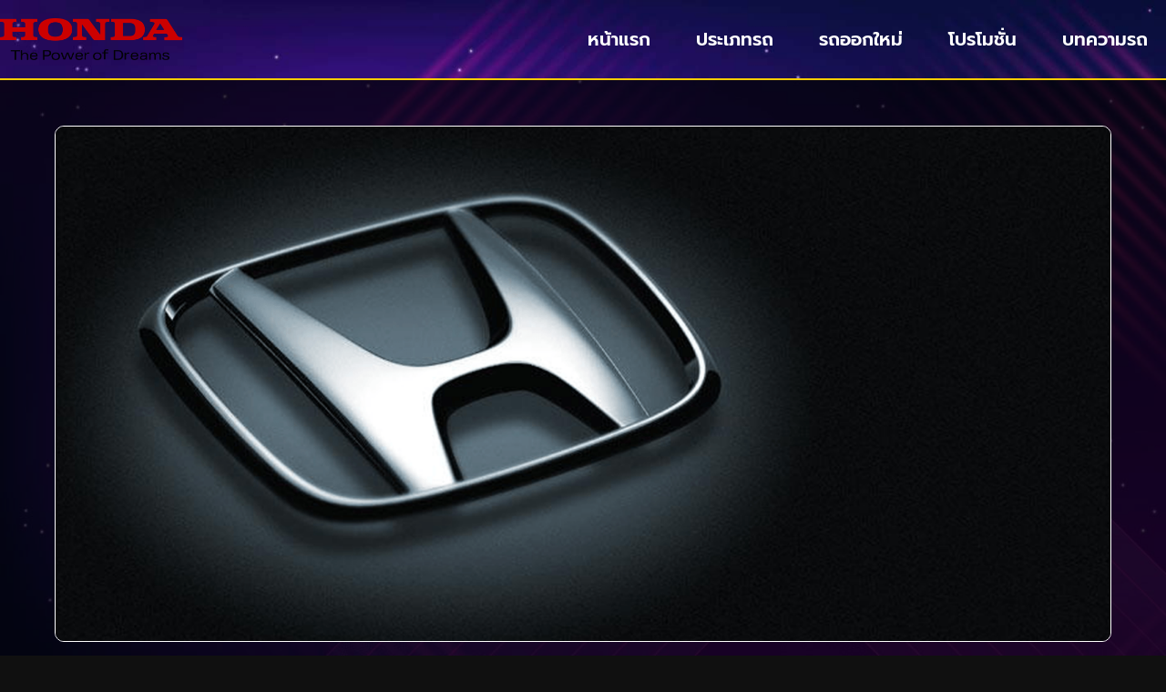

--- FILE ---
content_type: text/html; charset=UTF-8
request_url: https://askyourholdhead.com/
body_size: 16599
content:
<!doctype html>
<html lang="en-US">
<head>
	<meta charset="UTF-8">
		<meta name="viewport" content="width=device-width, initial-scale=1">
	<link rel="profile" href="https://gmpg.org/xfn/11">
	<meta name='robots' content='index, follow, max-image-preview:large, max-snippet:-1, max-video-preview:-1' />

	<!-- This site is optimized with the Yoast SEO plugin v23.1 - https://yoast.com/wordpress/plugins/seo/ -->
	<title>ประวัติของฮอนด้า - รถยนต์ Honda รถยนต์ที่ดี และเป็นที่นิยมของคนเอเชีย</title>
	<meta name="description" content="ประวัติของฮอนด้า ถ้าคุณต้องการจะเก็บรถยนต์ของทาง Honda รุ่นฮิตที่มีมาตั้งแต่หลายสิบปีก่อน การอ่านทความเว็บนี้ ถือว่าตอบโจทย์อย่างมาก" />
	<link rel="canonical" href="https://askyourholdhead.com/" />
	<meta property="og:locale" content="en_US" />
	<meta property="og:type" content="website" />
	<meta property="og:title" content="ประวัติของฮอนด้า - รถยนต์ Honda รถยนต์ที่ดี และเป็นที่นิยมของคนเอเชีย" />
	<meta property="og:description" content="ประวัติของฮอนด้า ถ้าคุณต้องการจะเก็บรถยนต์ของทาง Honda รุ่นฮิตที่มีมาตั้งแต่หลายสิบปีก่อน การอ่านทความเว็บนี้ ถือว่าตอบโจทย์อย่างมาก" />
	<meta property="og:url" content="https://askyourholdhead.com/" />
	<meta property="og:site_name" content="ประวัติของฮอนด้า" />
	<meta property="article:modified_time" content="2023-01-17T11:38:16+00:00" />
	<meta property="og:image" content="https://askyourholdhead.com/wp-content/uploads/2022/10/9vjlt0o.png" />
	<meta name="twitter:card" content="summary_large_image" />
	<script type="application/ld+json" class="yoast-schema-graph">{"@context":"https://schema.org","@graph":[{"@type":"WebPage","@id":"https://askyourholdhead.com/","url":"https://askyourholdhead.com/","name":"ประวัติของฮอนด้า - รถยนต์ Honda รถยนต์ที่ดี และเป็นที่นิยมของคนเอเชีย","isPartOf":{"@id":"https://askyourholdhead.com/#website"},"primaryImageOfPage":{"@id":"https://askyourholdhead.com/#primaryimage"},"image":{"@id":"https://askyourholdhead.com/#primaryimage"},"thumbnailUrl":"https://askyourholdhead.com/wp-content/uploads/2022/10/9vjlt0o.png","datePublished":"2022-10-18T07:33:50+00:00","dateModified":"2023-01-17T11:38:16+00:00","description":"ประวัติของฮอนด้า ถ้าคุณต้องการจะเก็บรถยนต์ของทาง Honda รุ่นฮิตที่มีมาตั้งแต่หลายสิบปีก่อน การอ่านทความเว็บนี้ ถือว่าตอบโจทย์อย่างมาก","breadcrumb":{"@id":"https://askyourholdhead.com/#breadcrumb"},"inLanguage":"en-US","potentialAction":[{"@type":"ReadAction","target":["https://askyourholdhead.com/"]}]},{"@type":"ImageObject","inLanguage":"en-US","@id":"https://askyourholdhead.com/#primaryimage","url":"https://askyourholdhead.com/wp-content/uploads/2022/10/9vjlt0o.png","contentUrl":"https://askyourholdhead.com/wp-content/uploads/2022/10/9vjlt0o.png","width":1920,"height":936,"caption":"ประวัติของฮอนด้า"},{"@type":"BreadcrumbList","@id":"https://askyourholdhead.com/#breadcrumb","itemListElement":[{"@type":"ListItem","position":1,"name":"Home"}]},{"@type":"WebSite","@id":"https://askyourholdhead.com/#website","url":"https://askyourholdhead.com/","name":"ประวัติของฮอนด้า","description":"รถยนต์ Honda รถยนต์ที่ดี และเป็นที่นิยมของคนเอเชีย","potentialAction":[{"@type":"SearchAction","target":{"@type":"EntryPoint","urlTemplate":"https://askyourholdhead.com/?s={search_term_string}"},"query-input":"required name=search_term_string"}],"inLanguage":"en-US"}]}</script>
	<!-- / Yoast SEO plugin. -->


<link rel="alternate" type="application/rss+xml" title="ประวัติของฮอนด้า &raquo; Feed" href="https://askyourholdhead.com/feed/" />
<link rel="alternate" type="application/rss+xml" title="ประวัติของฮอนด้า &raquo; Comments Feed" href="https://askyourholdhead.com/comments/feed/" />
<link rel="alternate" title="oEmbed (JSON)" type="application/json+oembed" href="https://askyourholdhead.com/wp-json/oembed/1.0/embed?url=https%3A%2F%2Faskyourholdhead.com%2F" />
<link rel="alternate" title="oEmbed (XML)" type="text/xml+oembed" href="https://askyourholdhead.com/wp-json/oembed/1.0/embed?url=https%3A%2F%2Faskyourholdhead.com%2F&#038;format=xml" />
<style id='wp-img-auto-sizes-contain-inline-css'>
img:is([sizes=auto i],[sizes^="auto," i]){contain-intrinsic-size:3000px 1500px}
/*# sourceURL=wp-img-auto-sizes-contain-inline-css */
</style>
<style id='wp-emoji-styles-inline-css'>

	img.wp-smiley, img.emoji {
		display: inline !important;
		border: none !important;
		box-shadow: none !important;
		height: 1em !important;
		width: 1em !important;
		margin: 0 0.07em !important;
		vertical-align: -0.1em !important;
		background: none !important;
		padding: 0 !important;
	}
/*# sourceURL=wp-emoji-styles-inline-css */
</style>
<style id='classic-theme-styles-inline-css'>
/*! This file is auto-generated */
.wp-block-button__link{color:#fff;background-color:#32373c;border-radius:9999px;box-shadow:none;text-decoration:none;padding:calc(.667em + 2px) calc(1.333em + 2px);font-size:1.125em}.wp-block-file__button{background:#32373c;color:#fff;text-decoration:none}
/*# sourceURL=/wp-includes/css/classic-themes.min.css */
</style>
<link rel='stylesheet' id='hello-elementor-css' href='https://askyourholdhead.com/wp-content/themes/hello-elementor/style.min.css?ver=2.6.1' media='all' />
<link rel='stylesheet' id='hello-elementor-theme-style-css' href='https://askyourholdhead.com/wp-content/themes/hello-elementor/theme.min.css?ver=2.6.1' media='all' />
<link rel='stylesheet' id='elementor-frontend-css' href='https://askyourholdhead.com/wp-content/plugins/elementor/assets/css/frontend.min.css?ver=3.33.1' media='all' />
<link rel='stylesheet' id='elementor-post-6-css' href='https://askyourholdhead.com/wp-content/uploads/elementor/css/post-6.css?ver=1764730579' media='all' />
<link rel='stylesheet' id='widget-nav-menu-css' href='https://askyourholdhead.com/wp-content/plugins/elementor-pro/assets/css/widget-nav-menu.min.css?ver=3.28.3' media='all' />
<link rel='stylesheet' id='widget-image-css' href='https://askyourholdhead.com/wp-content/plugins/elementor/assets/css/widget-image.min.css?ver=3.33.1' media='all' />
<link rel='stylesheet' id='e-animation-shrink-css' href='https://askyourholdhead.com/wp-content/plugins/elementor/assets/lib/animations/styles/e-animation-shrink.min.css?ver=3.33.1' media='all' />
<link rel='stylesheet' id='widget-heading-css' href='https://askyourholdhead.com/wp-content/plugins/elementor/assets/css/widget-heading.min.css?ver=3.33.1' media='all' />
<link rel='stylesheet' id='elementor-icons-css' href='https://askyourholdhead.com/wp-content/plugins/elementor/assets/lib/eicons/css/elementor-icons.min.css?ver=5.44.0' media='all' />
<link rel='stylesheet' id='elementor-post-10-css' href='https://askyourholdhead.com/wp-content/uploads/elementor/css/post-10.css?ver=1764730580' media='all' />
<link rel='stylesheet' id='elementor-post-20-css' href='https://askyourholdhead.com/wp-content/uploads/elementor/css/post-20.css?ver=1764730580' media='all' />
<link rel='stylesheet' id='elementor-post-81-css' href='https://askyourholdhead.com/wp-content/uploads/elementor/css/post-81.css?ver=1764730580' media='all' />
<link rel='stylesheet' id='elementor-gf-local-roboto-css' href='https://askyourholdhead.com/wp-content/uploads/elementor/google-fonts/css/roboto.css?ver=1746782850' media='all' />
<link rel='stylesheet' id='elementor-gf-local-robotoslab-css' href='https://askyourholdhead.com/wp-content/uploads/elementor/google-fonts/css/robotoslab.css?ver=1746782853' media='all' />
<link rel='stylesheet' id='elementor-gf-local-prompt-css' href='https://askyourholdhead.com/wp-content/uploads/elementor/google-fonts/css/prompt.css?ver=1746782856' media='all' />
<link rel='stylesheet' id='elementor-icons-shared-0-css' href='https://askyourholdhead.com/wp-content/plugins/elementor/assets/lib/font-awesome/css/fontawesome.min.css?ver=5.15.3' media='all' />
<link rel='stylesheet' id='elementor-icons-fa-solid-css' href='https://askyourholdhead.com/wp-content/plugins/elementor/assets/lib/font-awesome/css/solid.min.css?ver=5.15.3' media='all' />
<script src="https://askyourholdhead.com/wp-includes/js/jquery/jquery.min.js?ver=3.7.1" id="jquery-core-js"></script>
<script src="https://askyourholdhead.com/wp-includes/js/jquery/jquery-migrate.min.js?ver=3.4.1" id="jquery-migrate-js"></script>
<link rel="https://api.w.org/" href="https://askyourholdhead.com/wp-json/" /><link rel="alternate" title="JSON" type="application/json" href="https://askyourholdhead.com/wp-json/wp/v2/pages/10" /><link rel="EditURI" type="application/rsd+xml" title="RSD" href="https://askyourholdhead.com/xmlrpc.php?rsd" />
<meta name="generator" content="WordPress 6.9" />
<link rel='shortlink' href='https://askyourholdhead.com/' />
<meta name="generator" content="Elementor 3.33.1; features: additional_custom_breakpoints; settings: css_print_method-external, google_font-enabled, font_display-auto">
			<style>
				.e-con.e-parent:nth-of-type(n+4):not(.e-lazyloaded):not(.e-no-lazyload),
				.e-con.e-parent:nth-of-type(n+4):not(.e-lazyloaded):not(.e-no-lazyload) * {
					background-image: none !important;
				}
				@media screen and (max-height: 1024px) {
					.e-con.e-parent:nth-of-type(n+3):not(.e-lazyloaded):not(.e-no-lazyload),
					.e-con.e-parent:nth-of-type(n+3):not(.e-lazyloaded):not(.e-no-lazyload) * {
						background-image: none !important;
					}
				}
				@media screen and (max-height: 640px) {
					.e-con.e-parent:nth-of-type(n+2):not(.e-lazyloaded):not(.e-no-lazyload),
					.e-con.e-parent:nth-of-type(n+2):not(.e-lazyloaded):not(.e-no-lazyload) * {
						background-image: none !important;
					}
				}
			</style>
			<link rel="icon" href="https://askyourholdhead.com/wp-content/uploads/2022/10/cropped-1d8329ad03aa65a2feee3ee1bfdc199e-32x32.png" sizes="32x32" />
<link rel="icon" href="https://askyourholdhead.com/wp-content/uploads/2022/10/cropped-1d8329ad03aa65a2feee3ee1bfdc199e-192x192.png" sizes="192x192" />
<link rel="apple-touch-icon" href="https://askyourholdhead.com/wp-content/uploads/2022/10/cropped-1d8329ad03aa65a2feee3ee1bfdc199e-180x180.png" />
<meta name="msapplication-TileImage" content="https://askyourholdhead.com/wp-content/uploads/2022/10/cropped-1d8329ad03aa65a2feee3ee1bfdc199e-270x270.png" />
<style id='global-styles-inline-css'>
:root{--wp--preset--aspect-ratio--square: 1;--wp--preset--aspect-ratio--4-3: 4/3;--wp--preset--aspect-ratio--3-4: 3/4;--wp--preset--aspect-ratio--3-2: 3/2;--wp--preset--aspect-ratio--2-3: 2/3;--wp--preset--aspect-ratio--16-9: 16/9;--wp--preset--aspect-ratio--9-16: 9/16;--wp--preset--color--black: #000000;--wp--preset--color--cyan-bluish-gray: #abb8c3;--wp--preset--color--white: #ffffff;--wp--preset--color--pale-pink: #f78da7;--wp--preset--color--vivid-red: #cf2e2e;--wp--preset--color--luminous-vivid-orange: #ff6900;--wp--preset--color--luminous-vivid-amber: #fcb900;--wp--preset--color--light-green-cyan: #7bdcb5;--wp--preset--color--vivid-green-cyan: #00d084;--wp--preset--color--pale-cyan-blue: #8ed1fc;--wp--preset--color--vivid-cyan-blue: #0693e3;--wp--preset--color--vivid-purple: #9b51e0;--wp--preset--gradient--vivid-cyan-blue-to-vivid-purple: linear-gradient(135deg,rgb(6,147,227) 0%,rgb(155,81,224) 100%);--wp--preset--gradient--light-green-cyan-to-vivid-green-cyan: linear-gradient(135deg,rgb(122,220,180) 0%,rgb(0,208,130) 100%);--wp--preset--gradient--luminous-vivid-amber-to-luminous-vivid-orange: linear-gradient(135deg,rgb(252,185,0) 0%,rgb(255,105,0) 100%);--wp--preset--gradient--luminous-vivid-orange-to-vivid-red: linear-gradient(135deg,rgb(255,105,0) 0%,rgb(207,46,46) 100%);--wp--preset--gradient--very-light-gray-to-cyan-bluish-gray: linear-gradient(135deg,rgb(238,238,238) 0%,rgb(169,184,195) 100%);--wp--preset--gradient--cool-to-warm-spectrum: linear-gradient(135deg,rgb(74,234,220) 0%,rgb(151,120,209) 20%,rgb(207,42,186) 40%,rgb(238,44,130) 60%,rgb(251,105,98) 80%,rgb(254,248,76) 100%);--wp--preset--gradient--blush-light-purple: linear-gradient(135deg,rgb(255,206,236) 0%,rgb(152,150,240) 100%);--wp--preset--gradient--blush-bordeaux: linear-gradient(135deg,rgb(254,205,165) 0%,rgb(254,45,45) 50%,rgb(107,0,62) 100%);--wp--preset--gradient--luminous-dusk: linear-gradient(135deg,rgb(255,203,112) 0%,rgb(199,81,192) 50%,rgb(65,88,208) 100%);--wp--preset--gradient--pale-ocean: linear-gradient(135deg,rgb(255,245,203) 0%,rgb(182,227,212) 50%,rgb(51,167,181) 100%);--wp--preset--gradient--electric-grass: linear-gradient(135deg,rgb(202,248,128) 0%,rgb(113,206,126) 100%);--wp--preset--gradient--midnight: linear-gradient(135deg,rgb(2,3,129) 0%,rgb(40,116,252) 100%);--wp--preset--font-size--small: 13px;--wp--preset--font-size--medium: 20px;--wp--preset--font-size--large: 36px;--wp--preset--font-size--x-large: 42px;--wp--preset--spacing--20: 0.44rem;--wp--preset--spacing--30: 0.67rem;--wp--preset--spacing--40: 1rem;--wp--preset--spacing--50: 1.5rem;--wp--preset--spacing--60: 2.25rem;--wp--preset--spacing--70: 3.38rem;--wp--preset--spacing--80: 5.06rem;--wp--preset--shadow--natural: 6px 6px 9px rgba(0, 0, 0, 0.2);--wp--preset--shadow--deep: 12px 12px 50px rgba(0, 0, 0, 0.4);--wp--preset--shadow--sharp: 6px 6px 0px rgba(0, 0, 0, 0.2);--wp--preset--shadow--outlined: 6px 6px 0px -3px rgb(255, 255, 255), 6px 6px rgb(0, 0, 0);--wp--preset--shadow--crisp: 6px 6px 0px rgb(0, 0, 0);}:where(.is-layout-flex){gap: 0.5em;}:where(.is-layout-grid){gap: 0.5em;}body .is-layout-flex{display: flex;}.is-layout-flex{flex-wrap: wrap;align-items: center;}.is-layout-flex > :is(*, div){margin: 0;}body .is-layout-grid{display: grid;}.is-layout-grid > :is(*, div){margin: 0;}:where(.wp-block-columns.is-layout-flex){gap: 2em;}:where(.wp-block-columns.is-layout-grid){gap: 2em;}:where(.wp-block-post-template.is-layout-flex){gap: 1.25em;}:where(.wp-block-post-template.is-layout-grid){gap: 1.25em;}.has-black-color{color: var(--wp--preset--color--black) !important;}.has-cyan-bluish-gray-color{color: var(--wp--preset--color--cyan-bluish-gray) !important;}.has-white-color{color: var(--wp--preset--color--white) !important;}.has-pale-pink-color{color: var(--wp--preset--color--pale-pink) !important;}.has-vivid-red-color{color: var(--wp--preset--color--vivid-red) !important;}.has-luminous-vivid-orange-color{color: var(--wp--preset--color--luminous-vivid-orange) !important;}.has-luminous-vivid-amber-color{color: var(--wp--preset--color--luminous-vivid-amber) !important;}.has-light-green-cyan-color{color: var(--wp--preset--color--light-green-cyan) !important;}.has-vivid-green-cyan-color{color: var(--wp--preset--color--vivid-green-cyan) !important;}.has-pale-cyan-blue-color{color: var(--wp--preset--color--pale-cyan-blue) !important;}.has-vivid-cyan-blue-color{color: var(--wp--preset--color--vivid-cyan-blue) !important;}.has-vivid-purple-color{color: var(--wp--preset--color--vivid-purple) !important;}.has-black-background-color{background-color: var(--wp--preset--color--black) !important;}.has-cyan-bluish-gray-background-color{background-color: var(--wp--preset--color--cyan-bluish-gray) !important;}.has-white-background-color{background-color: var(--wp--preset--color--white) !important;}.has-pale-pink-background-color{background-color: var(--wp--preset--color--pale-pink) !important;}.has-vivid-red-background-color{background-color: var(--wp--preset--color--vivid-red) !important;}.has-luminous-vivid-orange-background-color{background-color: var(--wp--preset--color--luminous-vivid-orange) !important;}.has-luminous-vivid-amber-background-color{background-color: var(--wp--preset--color--luminous-vivid-amber) !important;}.has-light-green-cyan-background-color{background-color: var(--wp--preset--color--light-green-cyan) !important;}.has-vivid-green-cyan-background-color{background-color: var(--wp--preset--color--vivid-green-cyan) !important;}.has-pale-cyan-blue-background-color{background-color: var(--wp--preset--color--pale-cyan-blue) !important;}.has-vivid-cyan-blue-background-color{background-color: var(--wp--preset--color--vivid-cyan-blue) !important;}.has-vivid-purple-background-color{background-color: var(--wp--preset--color--vivid-purple) !important;}.has-black-border-color{border-color: var(--wp--preset--color--black) !important;}.has-cyan-bluish-gray-border-color{border-color: var(--wp--preset--color--cyan-bluish-gray) !important;}.has-white-border-color{border-color: var(--wp--preset--color--white) !important;}.has-pale-pink-border-color{border-color: var(--wp--preset--color--pale-pink) !important;}.has-vivid-red-border-color{border-color: var(--wp--preset--color--vivid-red) !important;}.has-luminous-vivid-orange-border-color{border-color: var(--wp--preset--color--luminous-vivid-orange) !important;}.has-luminous-vivid-amber-border-color{border-color: var(--wp--preset--color--luminous-vivid-amber) !important;}.has-light-green-cyan-border-color{border-color: var(--wp--preset--color--light-green-cyan) !important;}.has-vivid-green-cyan-border-color{border-color: var(--wp--preset--color--vivid-green-cyan) !important;}.has-pale-cyan-blue-border-color{border-color: var(--wp--preset--color--pale-cyan-blue) !important;}.has-vivid-cyan-blue-border-color{border-color: var(--wp--preset--color--vivid-cyan-blue) !important;}.has-vivid-purple-border-color{border-color: var(--wp--preset--color--vivid-purple) !important;}.has-vivid-cyan-blue-to-vivid-purple-gradient-background{background: var(--wp--preset--gradient--vivid-cyan-blue-to-vivid-purple) !important;}.has-light-green-cyan-to-vivid-green-cyan-gradient-background{background: var(--wp--preset--gradient--light-green-cyan-to-vivid-green-cyan) !important;}.has-luminous-vivid-amber-to-luminous-vivid-orange-gradient-background{background: var(--wp--preset--gradient--luminous-vivid-amber-to-luminous-vivid-orange) !important;}.has-luminous-vivid-orange-to-vivid-red-gradient-background{background: var(--wp--preset--gradient--luminous-vivid-orange-to-vivid-red) !important;}.has-very-light-gray-to-cyan-bluish-gray-gradient-background{background: var(--wp--preset--gradient--very-light-gray-to-cyan-bluish-gray) !important;}.has-cool-to-warm-spectrum-gradient-background{background: var(--wp--preset--gradient--cool-to-warm-spectrum) !important;}.has-blush-light-purple-gradient-background{background: var(--wp--preset--gradient--blush-light-purple) !important;}.has-blush-bordeaux-gradient-background{background: var(--wp--preset--gradient--blush-bordeaux) !important;}.has-luminous-dusk-gradient-background{background: var(--wp--preset--gradient--luminous-dusk) !important;}.has-pale-ocean-gradient-background{background: var(--wp--preset--gradient--pale-ocean) !important;}.has-electric-grass-gradient-background{background: var(--wp--preset--gradient--electric-grass) !important;}.has-midnight-gradient-background{background: var(--wp--preset--gradient--midnight) !important;}.has-small-font-size{font-size: var(--wp--preset--font-size--small) !important;}.has-medium-font-size{font-size: var(--wp--preset--font-size--medium) !important;}.has-large-font-size{font-size: var(--wp--preset--font-size--large) !important;}.has-x-large-font-size{font-size: var(--wp--preset--font-size--x-large) !important;}
/*# sourceURL=global-styles-inline-css */
</style>
</head>
<body class="home wp-singular page-template page-template-elementor_header_footer page page-id-10 wp-theme-hello-elementor elementor-default elementor-template-full-width elementor-kit-6 elementor-page elementor-page-10">


<a class="skip-link screen-reader-text" href="#content">
	Skip to content</a>

		<div data-elementor-type="header" data-elementor-id="20" class="elementor elementor-20 elementor-location-header" data-elementor-post-type="elementor_library">
					<section class="elementor-section elementor-top-section elementor-element elementor-element-98d7163 elementor-section-boxed elementor-section-height-default elementor-section-height-default" data-id="98d7163" data-element_type="section" data-settings="{&quot;background_background&quot;:&quot;classic&quot;}">
						<div class="elementor-container elementor-column-gap-no">
					<div class="elementor-column elementor-col-100 elementor-top-column elementor-element elementor-element-5b263f25" data-id="5b263f25" data-element_type="column">
			<div class="elementor-widget-wrap elementor-element-populated">
						<div class="elementor-element elementor-element-537121ec elementor-nav-menu__align-justify elementor-nav-menu--stretch elementor-widget__width-initial elementor-widget-tablet__width-initial elementor-widget-mobile__width-initial elementor-hidden-desktop elementor-nav-menu--dropdown-tablet elementor-nav-menu__text-align-aside elementor-nav-menu--toggle elementor-nav-menu--burger elementor-widget elementor-widget-nav-menu" data-id="537121ec" data-element_type="widget" data-settings="{&quot;full_width&quot;:&quot;stretch&quot;,&quot;layout&quot;:&quot;horizontal&quot;,&quot;submenu_icon&quot;:{&quot;value&quot;:&quot;&lt;i class=\&quot;fas fa-caret-down\&quot;&gt;&lt;\/i&gt;&quot;,&quot;library&quot;:&quot;fa-solid&quot;},&quot;toggle&quot;:&quot;burger&quot;}" data-widget_type="nav-menu.default">
				<div class="elementor-widget-container">
								<nav aria-label="Menu" class="elementor-nav-menu--main elementor-nav-menu__container elementor-nav-menu--layout-horizontal e--pointer-text e--animation-grow">
				<ul id="menu-1-537121ec" class="elementor-nav-menu"><li class="menu-item menu-item-type-custom menu-item-object-custom current-menu-item current_page_item menu-item-home menu-item-12"><a href="https://askyourholdhead.com/" aria-current="page" class="elementor-item elementor-item-active">หน้าแรก</a></li>
<li class="menu-item menu-item-type-custom menu-item-object-custom current-menu-item current_page_item menu-item-home menu-item-13"><a href="https://askyourholdhead.com/" aria-current="page" class="elementor-item elementor-item-active">ประเภทรถ</a></li>
<li class="menu-item menu-item-type-custom menu-item-object-custom current-menu-item current_page_item menu-item-home menu-item-14"><a href="https://askyourholdhead.com/" aria-current="page" class="elementor-item elementor-item-active">รถออกใหม่</a></li>
<li class="menu-item menu-item-type-custom menu-item-object-custom current-menu-item current_page_item menu-item-home menu-item-16"><a href="https://askyourholdhead.com/" aria-current="page" class="elementor-item elementor-item-active">โปรโมชั่น</a></li>
<li class="menu-item menu-item-type-post_type menu-item-object-page menu-item-19"><a href="https://askyourholdhead.com/%e0%b8%9a%e0%b8%97%e0%b8%84%e0%b8%a7%e0%b8%b2%e0%b8%a1%e0%b8%a3%e0%b8%96/" class="elementor-item">บทความรถ</a></li>
</ul>			</nav>
					<div class="elementor-menu-toggle" role="button" tabindex="0" aria-label="Menu Toggle" aria-expanded="false">
			<i aria-hidden="true" role="presentation" class="elementor-menu-toggle__icon--open eicon-menu-bar"></i><i aria-hidden="true" role="presentation" class="elementor-menu-toggle__icon--close eicon-close"></i>		</div>
					<nav class="elementor-nav-menu--dropdown elementor-nav-menu__container" aria-hidden="true">
				<ul id="menu-2-537121ec" class="elementor-nav-menu"><li class="menu-item menu-item-type-custom menu-item-object-custom current-menu-item current_page_item menu-item-home menu-item-12"><a href="https://askyourholdhead.com/" aria-current="page" class="elementor-item elementor-item-active" tabindex="-1">หน้าแรก</a></li>
<li class="menu-item menu-item-type-custom menu-item-object-custom current-menu-item current_page_item menu-item-home menu-item-13"><a href="https://askyourholdhead.com/" aria-current="page" class="elementor-item elementor-item-active" tabindex="-1">ประเภทรถ</a></li>
<li class="menu-item menu-item-type-custom menu-item-object-custom current-menu-item current_page_item menu-item-home menu-item-14"><a href="https://askyourholdhead.com/" aria-current="page" class="elementor-item elementor-item-active" tabindex="-1">รถออกใหม่</a></li>
<li class="menu-item menu-item-type-custom menu-item-object-custom current-menu-item current_page_item menu-item-home menu-item-16"><a href="https://askyourholdhead.com/" aria-current="page" class="elementor-item elementor-item-active" tabindex="-1">โปรโมชั่น</a></li>
<li class="menu-item menu-item-type-post_type menu-item-object-page menu-item-19"><a href="https://askyourholdhead.com/%e0%b8%9a%e0%b8%97%e0%b8%84%e0%b8%a7%e0%b8%b2%e0%b8%a1%e0%b8%a3%e0%b8%96/" class="elementor-item" tabindex="-1">บทความรถ</a></li>
</ul>			</nav>
						</div>
				</div>
				<div class="elementor-element elementor-element-14880619 elementor-widget__width-initial elementor-widget-tablet__width-initial elementor-widget-mobile__width-initial elementor-widget elementor-widget-image" data-id="14880619" data-element_type="widget" data-widget_type="image.default">
				<div class="elementor-widget-container">
																<a href="https://askyourholdhead.com/">
							<img fetchpriority="high" width="2560" height="580" src="https://askyourholdhead.com/wp-content/uploads/2022/10/2560px-Honda-logo.svg_.png" class="attachment-full size-full wp-image-22" alt="Honda-logo" srcset="https://askyourholdhead.com/wp-content/uploads/2022/10/2560px-Honda-logo.svg_.png 2560w, https://askyourholdhead.com/wp-content/uploads/2022/10/2560px-Honda-logo.svg_-300x68.png 300w, https://askyourholdhead.com/wp-content/uploads/2022/10/2560px-Honda-logo.svg_-1024x232.png 1024w, https://askyourholdhead.com/wp-content/uploads/2022/10/2560px-Honda-logo.svg_-768x174.png 768w, https://askyourholdhead.com/wp-content/uploads/2022/10/2560px-Honda-logo.svg_-1536x348.png 1536w, https://askyourholdhead.com/wp-content/uploads/2022/10/2560px-Honda-logo.svg_-2048x464.png 2048w" sizes="(max-width: 2560px) 100vw, 2560px" />								</a>
															</div>
				</div>
				<div class="elementor-element elementor-element-274b8f62 elementor-nav-menu__align-end elementor-widget__width-initial elementor-widget-tablet__width-initial elementor-widget-mobile__width-initial elementor-nav-menu--stretch elementor-nav-menu__text-align-center elementor-hidden-tablet elementor-hidden-mobile elementor-nav-menu--dropdown-tablet elementor-nav-menu--toggle elementor-nav-menu--burger elementor-widget elementor-widget-nav-menu" data-id="274b8f62" data-element_type="widget" data-settings="{&quot;full_width&quot;:&quot;stretch&quot;,&quot;layout&quot;:&quot;horizontal&quot;,&quot;submenu_icon&quot;:{&quot;value&quot;:&quot;&lt;i class=\&quot;fas fa-caret-down\&quot;&gt;&lt;\/i&gt;&quot;,&quot;library&quot;:&quot;fa-solid&quot;},&quot;toggle&quot;:&quot;burger&quot;}" data-widget_type="nav-menu.default">
				<div class="elementor-widget-container">
								<nav aria-label="Menu" class="elementor-nav-menu--main elementor-nav-menu__container elementor-nav-menu--layout-horizontal e--pointer-text e--animation-grow">
				<ul id="menu-1-274b8f62" class="elementor-nav-menu"><li class="menu-item menu-item-type-custom menu-item-object-custom current-menu-item current_page_item menu-item-home menu-item-12"><a href="https://askyourholdhead.com/" aria-current="page" class="elementor-item elementor-item-active">หน้าแรก</a></li>
<li class="menu-item menu-item-type-custom menu-item-object-custom current-menu-item current_page_item menu-item-home menu-item-13"><a href="https://askyourholdhead.com/" aria-current="page" class="elementor-item elementor-item-active">ประเภทรถ</a></li>
<li class="menu-item menu-item-type-custom menu-item-object-custom current-menu-item current_page_item menu-item-home menu-item-14"><a href="https://askyourholdhead.com/" aria-current="page" class="elementor-item elementor-item-active">รถออกใหม่</a></li>
<li class="menu-item menu-item-type-custom menu-item-object-custom current-menu-item current_page_item menu-item-home menu-item-16"><a href="https://askyourholdhead.com/" aria-current="page" class="elementor-item elementor-item-active">โปรโมชั่น</a></li>
<li class="menu-item menu-item-type-post_type menu-item-object-page menu-item-19"><a href="https://askyourholdhead.com/%e0%b8%9a%e0%b8%97%e0%b8%84%e0%b8%a7%e0%b8%b2%e0%b8%a1%e0%b8%a3%e0%b8%96/" class="elementor-item">บทความรถ</a></li>
</ul>			</nav>
					<div class="elementor-menu-toggle" role="button" tabindex="0" aria-label="Menu Toggle" aria-expanded="false">
			<i aria-hidden="true" role="presentation" class="elementor-menu-toggle__icon--open eicon-menu-bar"></i><i aria-hidden="true" role="presentation" class="elementor-menu-toggle__icon--close eicon-close"></i>		</div>
					<nav class="elementor-nav-menu--dropdown elementor-nav-menu__container" aria-hidden="true">
				<ul id="menu-2-274b8f62" class="elementor-nav-menu"><li class="menu-item menu-item-type-custom menu-item-object-custom current-menu-item current_page_item menu-item-home menu-item-12"><a href="https://askyourholdhead.com/" aria-current="page" class="elementor-item elementor-item-active" tabindex="-1">หน้าแรก</a></li>
<li class="menu-item menu-item-type-custom menu-item-object-custom current-menu-item current_page_item menu-item-home menu-item-13"><a href="https://askyourholdhead.com/" aria-current="page" class="elementor-item elementor-item-active" tabindex="-1">ประเภทรถ</a></li>
<li class="menu-item menu-item-type-custom menu-item-object-custom current-menu-item current_page_item menu-item-home menu-item-14"><a href="https://askyourholdhead.com/" aria-current="page" class="elementor-item elementor-item-active" tabindex="-1">รถออกใหม่</a></li>
<li class="menu-item menu-item-type-custom menu-item-object-custom current-menu-item current_page_item menu-item-home menu-item-16"><a href="https://askyourholdhead.com/" aria-current="page" class="elementor-item elementor-item-active" tabindex="-1">โปรโมชั่น</a></li>
<li class="menu-item menu-item-type-post_type menu-item-object-page menu-item-19"><a href="https://askyourholdhead.com/%e0%b8%9a%e0%b8%97%e0%b8%84%e0%b8%a7%e0%b8%b2%e0%b8%a1%e0%b8%a3%e0%b8%96/" class="elementor-item" tabindex="-1">บทความรถ</a></li>
</ul>			</nav>
						</div>
				</div>
					</div>
		</div>
					</div>
		</section>
				</div>
				<div data-elementor-type="wp-page" data-elementor-id="10" class="elementor elementor-10" data-elementor-post-type="page">
						<section class="elementor-section elementor-top-section elementor-element elementor-element-3ca7bc0 elementor-section-boxed elementor-section-height-default elementor-section-height-default" data-id="3ca7bc0" data-element_type="section" data-settings="{&quot;background_background&quot;:&quot;classic&quot;}">
						<div class="elementor-container elementor-column-gap-default">
					<div class="elementor-column elementor-col-100 elementor-top-column elementor-element elementor-element-afa0602" data-id="afa0602" data-element_type="column">
			<div class="elementor-widget-wrap elementor-element-populated">
						<div class="elementor-element elementor-element-083cebb elementor-widget elementor-widget-image" data-id="083cebb" data-element_type="widget" data-widget_type="image.default">
				<div class="elementor-widget-container">
															<img decoding="async" width="1920" height="936" src="https://askyourholdhead.com/wp-content/uploads/2022/10/9vjlt0o.png" class="attachment-full size-full wp-image-99" alt="ประวัติของฮอนด้า" srcset="https://askyourholdhead.com/wp-content/uploads/2022/10/9vjlt0o.png 1920w, https://askyourholdhead.com/wp-content/uploads/2022/10/9vjlt0o-300x146.png 300w, https://askyourholdhead.com/wp-content/uploads/2022/10/9vjlt0o-1024x499.png 1024w, https://askyourholdhead.com/wp-content/uploads/2022/10/9vjlt0o-768x374.png 768w, https://askyourholdhead.com/wp-content/uploads/2022/10/9vjlt0o-1536x749.png 1536w" sizes="(max-width: 1920px) 100vw, 1920px" />															</div>
				</div>
				<div class="elementor-element elementor-element-9a330ff elementor-widget elementor-widget-heading" data-id="9a330ff" data-element_type="widget" data-widget_type="heading.default">
				<div class="elementor-widget-container">
					<h1 class="elementor-heading-title elementor-size-default">ประวัติของฮอนด้า</h1>				</div>
				</div>
				<div class="elementor-element elementor-element-7f36cd7 elementor-widget elementor-widget-text-editor" data-id="7f36cd7" data-element_type="widget" data-widget_type="text-editor.default">
				<div class="elementor-widget-container">
									<p><a href="https://askyourholdhead.com/"><span style="text-decoration: underline; color: #ffff00;"><em><strong>ประวัติของฮอนด้า</strong></em></span></a> ก่อตั้งขึ้นเมื่อวันที่ 24 กันยายน พ.ศ. 2491 โดยโซอิจิโร ฮอนด้า บริษัทเริ่มขยายสู่ตลาดโลกโดยการผลิตรถจักรยานยนต์ ฮอนด้าประสบความสำเร็จกับรุ่นฮอนด้าซีวิคซึ่งออกจำหน่ายในปี 2515 และฮอนด้าแอคคอร์ดซึ่งออกจำหน่ายในปี 2519 ยี่ห้อรถอเมริกันใหม่</p><p>ฮอนด้า ประเทศไทย ก่อตั้งขึ้นในปี พ.ศ. 2526 เพื่อวัตถุประสงค์ในการผลิตรถยนต์ บริษัทฮอนด้าที่ดูแลรถยนต์ฮอนด้าทั่วโลก ไม่ใช่แค่รถจักรยานยนต์ เรียกว่า &#8220;บริษัท ฮอนด้า ออโตโมบิล (ประเทศไทย) จำกัด&#8221; หรือเดิมชื่อ &#8220;บริษัท ฮอนด้า คาร์ (ประเทศไทย) จำกัด&#8221; ” เรียกว่า บริษัท หุ้นอุตสาหกรรมยานยนต์ฮอนด้า <span style="color: #ffff99;"><em><strong>ประวัติ บริษัท ฮอนด้า</strong></em></span></p>								</div>
				</div>
				<div class="elementor-element elementor-element-353bb74 elementor-widget elementor-widget-heading" data-id="353bb74" data-element_type="widget" data-widget_type="heading.default">
				<div class="elementor-widget-container">
					<h2 class="elementor-heading-title elementor-size-default">ประวัติของฮอนด้า Thailand</h2>				</div>
				</div>
				<div class="elementor-element elementor-element-ce50266 elementor-widget elementor-widget-text-editor" data-id="ce50266" data-element_type="widget" data-widget_type="text-editor.default">
				<div class="elementor-widget-container">
									<p><a href="https://askyourholdhead.com/"><span style="text-decoration: underline; color: #ffff00;"><em><strong>ประวัติของฮอนด้า</strong></em></span></a> บริษัท ฮอนด้า ออโตโมบิล (ประเทศไทย) จำกัด เริ่มธุรกิจในประเทศไทยในปี 2526 โดยเป็นผู้ผลิตรถยนต์ หลังจากนั้นเขาก็เข้าสู่ธุรกิจในอุตสาหกรรมยานยนต์ของประเทศไทย ด้วยวัยเพียง 20 ปี ปัจจุบันฮอนด้าถือเป็นหนึ่งในผู้ผลิตรถยนต์นั่งชั้นนำ ยอดขายสะสมตั้งแต่เริ่มจำหน่ายในประเทศจนถึงปี 2549 เกิน 640,000 หน่วย แสดงถึงการเติบโตอย่างรวดเร็วของยอดขาย</p><p>เรามุ่งมั่นที่จะให้บริการลูกค้าด้วยความพึงพอใจสูงสุด วันนี้เรามีตัวแทนจำหน่ายทั้งหมด 123 แห่งกระจายอยู่ทุกรัฐทั่วประเทศ การบริการลูกค้าที่ครอบคลุมตามความต้องการของตลาดและความต้องการของผู้บริโภคที่เปลี่ยนแปลงอย่างรวดเร็วซึ่งครอบคลุมการให้</p><p>นอกจากการผลิตรถยนต์นั่งเพื่อจำหน่ายในประเทศแล้ว ฮอนด้ายังให้ความสำคัญกับโรงงานแห่งนี้เป็นฐานการผลิตรถยนต์นั่งส่วนบุคคลเพื่อส่งออกไปยังประเทศต่างๆ ในภูมิภาค เป็นอีกช่องทางหนึ่งในการสร้างรายได้ให้กับประเทศ ปี 2549 มูลค่าการส่งออกรถยนต์และชิ้นส่วนสำเร็จรูป 50,226 ลบ. <em><strong><span style="color: #ffff99;">honda รุ่นไหนดี</span></strong></em></p>								</div>
				</div>
				<div class="elementor-element elementor-element-f4bd211 elementor-widget elementor-widget-heading" data-id="f4bd211" data-element_type="widget" data-widget_type="heading.default">
				<div class="elementor-widget-container">
					<h2 class="elementor-heading-title elementor-size-default">รุ่นรถยนต์ที่ผลิตหรือนำเข้าอยู่ในปัจจุบันในประเทศไทย</h2>				</div>
				</div>
				<div class="elementor-element elementor-element-24938b2 elementor-widget elementor-widget-image" data-id="24938b2" data-element_type="widget" data-widget_type="image.default">
				<div class="elementor-widget-container">
															<img decoding="async" width="588" height="167" src="https://askyourholdhead.com/wp-content/uploads/2022/10/honda_10.jpg" class="attachment-full size-full wp-image-100" alt="honda" srcset="https://askyourholdhead.com/wp-content/uploads/2022/10/honda_10.jpg 588w, https://askyourholdhead.com/wp-content/uploads/2022/10/honda_10-300x85.jpg 300w" sizes="(max-width: 588px) 100vw, 588px" />															</div>
				</div>
				<div class="elementor-element elementor-element-2ace96c elementor-widget elementor-widget-text-editor" data-id="2ace96c" data-element_type="widget" data-widget_type="text-editor.default">
				<div class="elementor-widget-container">
									<ul><li>รถยนต์ 5 ประตูแฮทช์แบคขนาดเล็กมากประเภท Eco Car <strong>ฮอนด้า บริโอ (Honda Brio)</strong></li><li>รถยนต์นั่งขนาดเล็กขนาดเล็กมากประเภท Eco Car <strong>ฮอนด้า บริโอ อเมซ (Honda Brio Amaze)</strong></li><li>รถยนต์ 5 ประตูแฮทซ์แบคขนาดเล็กมาก <strong>ฮอนด้า แจ๊ส (Honda Jazz)</strong></li><li>รถยนต์ 5 ประตูแฮทช์แบคขนาดเล็กมาก เครื่องยนต์ไฮบริด <strong>ฮอนด้า แจ๊ส ไฮบริด (Honda Jazz Hybrid)</strong></li><li>รถยนต์นั่งขนาดเล็กมาก <strong>ฮอนด้า ซิตี้ (Honda City)</strong></li><li>รถยนต์นั่งขนาดเล็กมาก รุ่นพลังงานทางเลือก <strong>ฮอนด้า ซิตี้ ซีเอ็นจี (Honda City CNG)</strong></li><li>รถยนต์นั่งขนาดเล็ก <strong>ฮอนด้า ซีวิค (Honda Civic)</strong></li><li>รถยนต์นั่งขนาดกลาง <strong>ฮอนด้า แอคคอร์ด (Honda Accord)</strong></li><li>รถยนต์เอนกประสงค์ SUV ขนาดเล็ก <strong>ฮอนด้า ซีอาร์-วี (Honda CRV)</strong></li><li>รถยนต์เอนกประสงค์ MPV ขนาดเล็กมาก <strong>ฮอนด้า ฟรีด (Honda Freed)</strong></li><li>รถยนต์เอนกประสงค์ MPV ขนาดกลาง <strong>ฮอนด้า โอดิสซี (Honda Odyssey)</strong></li><li>รถยนต์เอนกประสงค์ MPV ขนาดเล็กมาก <strong>ฮอนด้า สเตปวากอน สปาด้า (Honda Stepwgn Spada)</strong></li><li>รถยนต์สปอร์ต 2 ประตูขนาดเล็ก เครื่องยนต์ไฮบริด <strong>ฮอนด้า CR-Z (Honda CR-Z)</strong></li></ul>								</div>
				</div>
				<div class="elementor-element elementor-element-1d60d62 elementor-widget elementor-widget-heading" data-id="1d60d62" data-element_type="widget" data-widget_type="heading.default">
				<div class="elementor-widget-container">
					<h2 class="elementor-heading-title elementor-size-default">รถยนต์ที่เลิกผลิตหรือนำเข้าไปแล้วในประเทศไทย</h2>				</div>
				</div>
				<div class="elementor-element elementor-element-55ff703 elementor-widget elementor-widget-text-editor" data-id="55ff703" data-element_type="widget" data-widget_type="text-editor.default">
				<div class="elementor-widget-container">
									<ul><li>รถยนต์นั่งประเภทหรูหราขนาดใหญ่ ฮอนด้า เลเจนด์ (Honda Legend)</li><li>รถยนต์เอนกประสงค์ MPV ขนาดเล็ก ฮอนด้า สตรีม (Honda Stream)</li><li>รถสปอร์ต 2 ประตูขนาดเล็ก ฮอนด้า พรีลูด (Honda Prelude)</li><li>รถสปอร์ต 2 ประตูขนาดเล็ก ฮอนด้า อินทีกรา (Honda Integra)</li><li>รถสปอร์ต 2 ประตูขนาดเล็ก ฮอนด้า S2000 (Honda S2000)</li><li>รถสปอร์ต 2 ประตูขนาดใหญ่ ฮอนด้า เอนเอสเอ็กซ์ Honda NSX</li><li>รถกระบะเพื่อการพาณิชย์ขนาด 1 ตัน ฮอนด้า ทัวร์มาสเตอร์ (Honda Tourmaster)</li></ul>								</div>
				</div>
				<div class="elementor-element elementor-element-e7b6c16 elementor-widget elementor-widget-heading" data-id="e7b6c16" data-element_type="widget" data-widget_type="heading.default">
				<div class="elementor-widget-container">
					<h2 class="elementor-heading-title elementor-size-default">ประวัติผู้ก่อตั้งฮอนด้า</h2>				</div>
				</div>
				<div class="elementor-element elementor-element-bc091f5 elementor-widget elementor-widget-text-editor" data-id="bc091f5" data-element_type="widget" data-widget_type="text-editor.default">
				<div class="elementor-widget-container">
									<p>ผู้ก่อตั้ง Honda Motor Co.,Ltd. สลักในวัง เมื่อวันที่ 10 ตุลาคม 1989 ผู้บุกเบิกวงการรถยนต์ (รับตำแหน่ง Automobile Hall of Fame)&#8230;ชาวเอเชียคนแรกที่ได้รับเกียรตินี้ <span style="color: #ffff99;"><em><strong>พวงมาลัยล็อค honda city</strong></em></span></p>								</div>
				</div>
				<div class="elementor-element elementor-element-096db25 elementor-widget elementor-widget-image" data-id="096db25" data-element_type="widget" data-widget_type="image.default">
				<div class="elementor-widget-container">
															<img loading="lazy" decoding="async" width="1432" height="685" src="https://askyourholdhead.com/wp-content/uploads/2022/10/s_honda.jpg" class="attachment-full size-full wp-image-101" alt="ฮอนดะ โซอิจิโร่" srcset="https://askyourholdhead.com/wp-content/uploads/2022/10/s_honda.jpg 1432w, https://askyourholdhead.com/wp-content/uploads/2022/10/s_honda-300x144.jpg 300w, https://askyourholdhead.com/wp-content/uploads/2022/10/s_honda-1024x490.jpg 1024w, https://askyourholdhead.com/wp-content/uploads/2022/10/s_honda-768x367.jpg 768w" sizes="(max-width: 1432px) 100vw, 1432px" />															</div>
				</div>
				<div class="elementor-element elementor-element-1c0d737 elementor-widget elementor-widget-text-editor" data-id="1c0d737" data-element_type="widget" data-widget_type="text-editor.default">
				<div class="elementor-widget-container">
									<h5><span style="color: #ffcc00;"><strong>ชีวิตในวัยเด็ก</strong></span></h5><p><span style="color: #ffff99;"><em><strong>โซอิชิโร ฮอนด้า</strong></em></span> เกิดเมื่อวันที่ 17 พฤศจิกายน พ.ศ. 2449 ที่ซานตง ลูกชายคนโต Gihei Honda พ่อของเขาเป็นลูกหลานของชาวนา ฉันยังเปิดร้านตีเหล็กเล็กๆ และซ่อมจักรยานด้วย ในเวลานั้นการปั่นจักรยานเป็นที่นิยมอย่างมากในญี่ปุ่น มิกะ แม่ของเธอทำงานที่บ้านและเป็นแม่บ้าน</p><p>ครอบครัวของนายฮอนด้ายากจนมากและได้ช่วยเหลือครอบครัวมาตั้งแต่เด็ก จากนั้นเขาก็ตกหลุมรักกลไก &#8220;<span style="color: #ffff99;">ชีวิตไม่คุ้มที่จะอยู่ หากเขาไม่ทำในสิ่งที่เขารักมากที่สุด&#8221; </span>นั่นคือปรัชญาชีวิตที่ฝังแน่นอยู่ในตัวเขาเสมอ</p><p>ไมล์จากบ้านของเขา มีโรงสีข้าวที่ขับเคลื่อนด้วยเครื่องยนต์เบนซิน ตอนนั้นมันเป็นเรื่องที่แปลกมาก และคุณปู่ของฮอนด้าเคยแบกมันไว้บนหลังของเขา ด้วยความหลงใหลเขาดูเครื่องยนต์ทำงานและสงสัยว่ามันทำงานอย่างไร</p><p>ในปีพ.ศ. 2457 เมื่อฮอนด้าอยู่ในชั้นประถมศึกษาปีที่ 2 โซอิจิโร ฮอนด้ามีโอกาสได้เห็นเครื่องบินที่ Niall Smith ขับ ประดิษฐ์จากกล่องกระดาษแข็งใส่หน้ากากนักบิน และสิ่งที่ทำให้ชาวบ้านประหลาดใจมากที่สุดคือเขาขี่จักรยานด้วยใบพัดไม้ไผ่ที่ออกมาจากหัวของนักเรียนชั้นป.2</p><h5><span style="color: #ffcc00;"><strong>เติบโตขึ้นเป็นผู้ใหญ่</strong></span></h5><p>ในปี 1922 โซอิจิโร ฮอนด้า วัย 15 ปี เดินทางมาโตเกียวเพื่อทำงานที่ร้านซ่อมรถยนต์ชื่อ Bijutsu Shokai ถือว่าโชคดี โซอิจิโร ฮอนด้า ทำงานที่ร้านซ่อมรถ และมันคือเรื่องจริง อย่างไรก็ตาม เขาไม่เคยมีโอกาสได้ทำในสิ่งที่เขารัก งานแรกของเขาคือดูแลลูกๆ ของเจ้าของโรงรถ แต่ฉันรออย่างอดทนถึงวันที่ฉันจะสามารถทำในสิ่งที่ฉันรักได้ เขาอดทนทำงานเลี้ยงดูหนึ่งเดือน ฉันได้รับภารกิจใหม่เพื่อช่วยซ่อมแซมเครื่องยนต์ในฐานะช่าง</p><p>ในปี 1923 เกิดแผ่นดินไหวครั้งใหญ่ในโตเกียว บ้านหลายหลังถูกทำลายและไฟไหม้เป็น ระวัติการณ์ ช่างทั้งหมดกลับบ้าน เหลือเพียงฮอนด้าและช่างผู้ชำนาญ และในช่วงเวลานี้เขาได้รับการฝึกฝนอย่างถี่ถ้วนเกี่ยวกับเครื่องยนต์ เจ้าของโรงรถชอบแข่งรถ ด้วยเหตุนี้ จึงตกทอดมาสู่ฮอนด้า และจนถึงทุกวันนี้ การแข่งรถได้กลายเป็นหนึ่งในกิจกรรมของฮอนด้า มอเตอร์ ที่มีรถแข่งติดอันดับต้นๆ ของโลก</p><p>ชายหนุ่มจากฮอนด้าใช้เวลาหนึ่งคืนในการสร้างรถแข่งคันแรกของเขา เขาใช้เครื่องยนต์อากาศยานที่มีตราสินค้า เครื่องยนต์ V8 ขนาด 8 ลิตรที่ใช้โดยกองทัพของ Curtis Wright พัฒนากำลังสูงสุดประมาณ 100 แรงม้าและความเร็ว 1,400 รอบต่อนาที นอกจากเครื่องยนต์แล้ว Honda ยังทำทุกอย่างเพียงลำพัง เขาชนะการแข่งขันหลายรายการ รวมถึงส่วนประกอบต่างๆ และซี่ไม้ หลังจากทำงานที่ Art Shokai มา 6 ปี เจ้าของก็สนับสนุนให้ Honda เปิดบริษัทของตัวเอง เปิดร้านในจังหวัดฮามามัตสึโดยอนุญาตให้ใช้ชื่อบริษัท</p><p>นอกจากงานประจำแล้ว ฮอนด้ายังใช้เวลาว่างในการพัฒนารถแข่ง ในการแข่งขันหลัก Japan Speed ​​Rally เมื่อเดือนกรกฎาคม พ.ศ. 2479 ในเขตชานเมืองโตเกียว ฮอนด้าได้พัฒนารถให้มีความเร็ว 120 ไมล์ต่อชั่วโมง เกือบถึงเส้นชัยก่อนเกิดอุบัติเหตุ เขาและน้องชายที่นั่งอยู่ข้างๆ ได้รับบาดเจ็บสาหัส แม้ว่าเขาจะไม่ชนะ เขาก็ชนะสถิติความเร็ว <span style="color: #ffff99;"><em><strong>honda จักรยานไฟฟ้า</strong></em></span></p>								</div>
				</div>
				<div class="elementor-element elementor-element-f8fe167 elementor-widget elementor-widget-heading" data-id="f8fe167" data-element_type="widget" data-widget_type="heading.default">
				<div class="elementor-widget-container">
					<h2 class="elementor-heading-title elementor-size-default">Honda Motor</h2>				</div>
				</div>
				<div class="elementor-element elementor-element-f69571f elementor-widget elementor-widget-text-editor" data-id="f69571f" data-element_type="widget" data-widget_type="text-editor.default">
				<div class="elementor-widget-container">
									<p>“ถ้าการไปถึงภูเขาไฟฟูจิเป็นเป้าหมายสูงสุด ฉันกับฟูจิซาวะก็มีเป้าหมายเดียวกัน” โซอิจิโร ฮอนด้า กล่าว โดยอ้างถึงธุรกิจแรกของฮอนด้าที่ทาเคโอะ ฟูจิซาวะเข้าร่วม ฟูจิซาวะรับงานการตลาด</p><p><span style="color: #ffff99;"><em><strong>ประวัติ ฮ อน ด้า</strong></em></span> เมื่อสงครามโลกครั้งที่สองใกล้จะสิ้นสุดลง ญี่ปุ่นประสบปัญหาการขาดแคลนน้ำมันอย่างรุนแรง ผู้นำทางทหารพยายามหาทางเลือกอื่น สิ่งหนึ่งที่คือ น้ำมันสนสำหรับใช้กับเครื่องบิน ไม่สามารถ</p><p>เมื่อญี่ปุ่นพ่ายแพ้และสงครามโลกครั้งที่หนึ่งยุติลง มีการแบ่งปันน้ำมัน และโซอิจิโร ฮอนด้าลงทุนในป่าสนเพื่อผลิตและจำหน่ายน้ำมันสน อย่างไรก็ตาม เขากังวลเรื่องเครื่องยนต์มากกว่า นั่นเป็นสาเหตุที่เขาไม่ประสบความสำเร็จ</p><p>ในเดือนตุลาคม พ.ศ. 2489 เขาได้ก่อตั้ง Honda R&amp;D ในเมืองฮามามัตสึ นี่เป็นโครงการแรกในการติดตั้งเครื่องยนต์ขนาดเล็กที่กองทัพญี่ปุ่นใช้บนจักรยานของพวกเขา เครื่องยนต์เหล่านั้นราคาถูกเมื่อใส่สองล้อและขายในราคา เมื่อคุณไม่สามารถซื้อเครื่องยนต์ได้ Honda ก็เริ่มผลิตเครื่องยนต์ขึ้นเอง</p><p>จักรยานยนต์ขนาดเล็กนี้ได้รับความนิยม ในเวลานั้นญี่ปุ่นประสบปัญหาการขาดแคลนอาหารอย่างรุนแรง คนในเมืองใหญ่ต้องไปเขตเกษตรกรรมนอกเมืองเพื่อซื้อพืชผล แค่รถไฟวิ่งไม่พอ ดังนั้นความต้องการใช้รถจักรยานยนต์จึงสูงมาก พ่อค้ารถท่วมโรงงานของเขา</p><p>เนื่องจาก <span style="color: #ffff99;"><em><strong>honda 2023</strong></em></span> ขายรถยนต์ของตัวเองและขายน้ำมันสน ฮอนด้าจึงมองเห็นโอกาสในการสร้างรถจักรยานยนต์ แต่เชี่ยวชาญด้านเครื่องยนต์กลไก เมื่อพูดถึงการตลาด ฉันต้องหาหุ้นส่วนเพื่อร่วมงานด้วยและได้พบกับฟูจิซาวะเป็นครั้งแรก โดยที่ทั้งสองเข้าร่วมธุรกิจนี้</p>								</div>
				</div>
				<div class="elementor-element elementor-element-2b7ff5b elementor-widget elementor-widget-image" data-id="2b7ff5b" data-element_type="widget" data-widget_type="image.default">
				<div class="elementor-widget-container">
															<img loading="lazy" decoding="async" width="800" height="642" src="https://askyourholdhead.com/wp-content/uploads/2022/10/800px-Honda_Logo.svg_.png" class="attachment-full size-full wp-image-102" alt="honda motor" srcset="https://askyourholdhead.com/wp-content/uploads/2022/10/800px-Honda_Logo.svg_.png 800w, https://askyourholdhead.com/wp-content/uploads/2022/10/800px-Honda_Logo.svg_-300x241.png 300w, https://askyourholdhead.com/wp-content/uploads/2022/10/800px-Honda_Logo.svg_-768x616.png 768w" sizes="(max-width: 800px) 100vw, 800px" />															</div>
				</div>
				<div class="elementor-element elementor-element-38d2d2e elementor-widget elementor-widget-text-editor" data-id="38d2d2e" data-element_type="widget" data-widget_type="text-editor.default">
				<div class="elementor-widget-container">
									<p>Honda บอก Fujisawa ว่าเมื่อเขามาที่โตเกียวเพื่อหาเงินให้กับโรงงานมอเตอร์ไซค์ Fujisawa กล่าวว่า &#8220;ฉันไม่มีเงินตอนนี้ แต่ฉันจะได้รับจำนวนเงินที่คุณต้องใช้&#8221; เขากล่าวว่าคำตอบนั้นง่าย</p><p>หลังจากสนทนากันสองสามประโยค ด้วยเป้าหมายเดียวกัน ฮอนด้า วัย 42 และฟูจิซาวะ วัย 38 ปีจึงตัดสินใจทำงานร่วมกัน และเป็นจุดเริ่มต้นเล็กๆ ที่ไม่มีใครคิดว่ายิ่งใหญ่ในภายหลัง ฉันไม่ได้แค่พูดถึงเรื่องเงิน ฉันขอให้คุณพอใจและประสบความสำเร็จเมื่อเราจากกัน ”</p><p>ในวันนั้น ทั้งสองพยายามพูดคุยเกี่ยวกับอนาคตที่สดใส อย่างไรก็ตาม ก่อนที่ฟูจิซาวะจะเข้าร่วมงาน ฮอนด้าได้อัพเกรดบริษัท Honda Technical Research Institute เป็น <span style="color: #ffff99;"><em><strong>มอเตอร์ไซค์ honda 2022 </strong></em></span>ทั้งฮอนด้าและฟูจิซาวะต่างก็มีปรัชญาเป็นของตัวเอง งานที่ทุกคนถือว่าเท่าเทียมกันไม่ว่าจะเป็นประธานาธิบดีหรือไม่ก็ตาม หรือพนักงานสองคนที่ทำหน้าที่นั้นไม่เคยอ้างสิทธิ์ความเป็นเจ้าของบริษัทที่พวกเขาก่อตั้ง การบังคับให้พนักงานเห็นด้วยกับความคิดของตนโดยเน้นย้ำถึงการใช้อำนาจและสิทธิอย่างต่อเนื่องเป็นผลเสียต่อการทำงาน กลุ่มที่เท่าเทียมกัน</p><p>ทั้งคู่เกษียณในวัยที่ไม่เหมาะที่จะวิ่ง เพราะฮอนด้าเชื่อว่าไม่ใช่ของครอบครัว หากคุณปล่อยให้เด็กไร้ความสามารถทำงานที่บริษัท เด็กคนนั้นอาจล้มละลายได้ จากนั้นมอบให้กับพนักงานที่สามารถบริหารจัดการได้อย่างต่อเนื่อง วันนี้ ทั้งสองไม่เกี่ยวข้องกับงานของบริษัท โดยเฉพาะอย่างยิ่งในความพยายามด้านความปลอดภัยยานยนต์ของ Honda ที่มูลนิธิการกุศล แต่งตั้งให้เข้าสู่ Automotive Hall of Fame เมื่อวันที่ 10 ตุลาคม 1989 ซึ่งเป็นชาวเอเชียคนแรกที่ได้รับเกียรตินี้</p>								</div>
				</div>
					</div>
		</div>
					</div>
		</section>
				</div>
				<div data-elementor-type="footer" data-elementor-id="81" class="elementor elementor-81 elementor-location-footer" data-elementor-post-type="elementor_library">
					<section class="elementor-section elementor-top-section elementor-element elementor-element-1b503368 elementor-section-boxed elementor-section-height-default elementor-section-height-default" data-id="1b503368" data-element_type="section" data-settings="{&quot;background_background&quot;:&quot;classic&quot;}">
						<div class="elementor-container elementor-column-gap-no">
					<div class="elementor-column elementor-col-100 elementor-top-column elementor-element elementor-element-3e953218" data-id="3e953218" data-element_type="column">
			<div class="elementor-widget-wrap elementor-element-populated">
						<div class="elementor-element elementor-element-f5a9a4b elementor-widget elementor-widget-image" data-id="f5a9a4b" data-element_type="widget" data-widget_type="image.default">
				<div class="elementor-widget-container">
																<a href="https://askyourholdhead.com/">
							<img width="800" height="181" src="https://askyourholdhead.com/wp-content/uploads/2022/10/2560px-Honda-logo.svg_-1024x232.png" class="elementor-animation-shrink attachment-large size-large wp-image-22" alt="Honda-logo" srcset="https://askyourholdhead.com/wp-content/uploads/2022/10/2560px-Honda-logo.svg_-1024x232.png 1024w, https://askyourholdhead.com/wp-content/uploads/2022/10/2560px-Honda-logo.svg_-300x68.png 300w, https://askyourholdhead.com/wp-content/uploads/2022/10/2560px-Honda-logo.svg_-768x174.png 768w, https://askyourholdhead.com/wp-content/uploads/2022/10/2560px-Honda-logo.svg_-1536x348.png 1536w, https://askyourholdhead.com/wp-content/uploads/2022/10/2560px-Honda-logo.svg_-2048x464.png 2048w" sizes="(max-width: 800px) 100vw, 800px" />								</a>
															</div>
				</div>
				<div class="elementor-element elementor-element-126ecf16 elementor-widget elementor-widget-heading" data-id="126ecf16" data-element_type="widget" data-widget_type="heading.default">
				<div class="elementor-widget-container">
					<h4 class="elementor-heading-title elementor-size-default"><a href="https://askyourholdhead.com/" target="_blank">ประวัติของฮอนด้า</a></h4>				</div>
				</div>
				<div class="elementor-element elementor-element-57492c14 elementor-widget elementor-widget-text-editor" data-id="57492c14" data-element_type="widget" data-widget_type="text-editor.default">
				<div class="elementor-widget-container">
									<p>เป็นบริษัทผลิตรถยนต์จากประเทศญี่ปุ่น โดยมีผลิตภัณฑ์ รถยนต์ รถบรรทุก จักรยานยนต์ และเครื่องจักรอุตสาหกรรมหนักอีกหลายประเภท ฮอนด้ามีสำนักงานใหญ่อยู่ที่กรุงโตเกียว ประเทศญี่ปุ่น วิวัฒนาการการสร้างยนตกรรมของ Honda ตั้งแต่ยุคแรกเริ่มที่ผลิตมอเตอร์ไซต์จนมาสู่วันที่เครื่องบินพาณิชย์ของ Honda ขึ้นไปบินอยู่บนท้องฟ้า </p>								</div>
				</div>
					</div>
		</div>
					</div>
		</section>
				</div>
		
<script type="speculationrules">
{"prefetch":[{"source":"document","where":{"and":[{"href_matches":"/*"},{"not":{"href_matches":["/wp-*.php","/wp-admin/*","/wp-content/uploads/*","/wp-content/*","/wp-content/plugins/*","/wp-content/themes/hello-elementor/*","/*\\?(.+)"]}},{"not":{"selector_matches":"a[rel~=\"nofollow\"]"}},{"not":{"selector_matches":".no-prefetch, .no-prefetch a"}}]},"eagerness":"conservative"}]}
</script>
			<script>
				const lazyloadRunObserver = () => {
					const lazyloadBackgrounds = document.querySelectorAll( `.e-con.e-parent:not(.e-lazyloaded)` );
					const lazyloadBackgroundObserver = new IntersectionObserver( ( entries ) => {
						entries.forEach( ( entry ) => {
							if ( entry.isIntersecting ) {
								let lazyloadBackground = entry.target;
								if( lazyloadBackground ) {
									lazyloadBackground.classList.add( 'e-lazyloaded' );
								}
								lazyloadBackgroundObserver.unobserve( entry.target );
							}
						});
					}, { rootMargin: '200px 0px 200px 0px' } );
					lazyloadBackgrounds.forEach( ( lazyloadBackground ) => {
						lazyloadBackgroundObserver.observe( lazyloadBackground );
					} );
				};
				const events = [
					'DOMContentLoaded',
					'elementor/lazyload/observe',
				];
				events.forEach( ( event ) => {
					document.addEventListener( event, lazyloadRunObserver );
				} );
			</script>
			<script src="https://askyourholdhead.com/wp-content/themes/hello-elementor/assets/js/hello-frontend.min.js?ver=1.0.0" id="hello-theme-frontend-js"></script>
<script src="https://askyourholdhead.com/wp-content/plugins/elementor-pro/assets/lib/smartmenus/jquery.smartmenus.min.js?ver=1.2.1" id="smartmenus-js"></script>
<script src="https://askyourholdhead.com/wp-content/plugins/elementor/assets/js/webpack.runtime.min.js?ver=3.33.1" id="elementor-webpack-runtime-js"></script>
<script src="https://askyourholdhead.com/wp-content/plugins/elementor/assets/js/frontend-modules.min.js?ver=3.33.1" id="elementor-frontend-modules-js"></script>
<script src="https://askyourholdhead.com/wp-includes/js/jquery/ui/core.min.js?ver=1.13.3" id="jquery-ui-core-js"></script>
<script id="elementor-frontend-js-before">
var elementorFrontendConfig = {"environmentMode":{"edit":false,"wpPreview":false,"isScriptDebug":false},"i18n":{"shareOnFacebook":"Share on Facebook","shareOnTwitter":"Share on Twitter","pinIt":"Pin it","download":"Download","downloadImage":"Download image","fullscreen":"Fullscreen","zoom":"Zoom","share":"Share","playVideo":"Play Video","previous":"Previous","next":"Next","close":"Close","a11yCarouselPrevSlideMessage":"Previous slide","a11yCarouselNextSlideMessage":"Next slide","a11yCarouselFirstSlideMessage":"This is the first slide","a11yCarouselLastSlideMessage":"This is the last slide","a11yCarouselPaginationBulletMessage":"Go to slide"},"is_rtl":false,"breakpoints":{"xs":0,"sm":480,"md":768,"lg":1025,"xl":1440,"xxl":1600},"responsive":{"breakpoints":{"mobile":{"label":"Mobile Portrait","value":767,"default_value":767,"direction":"max","is_enabled":true},"mobile_extra":{"label":"Mobile Landscape","value":880,"default_value":880,"direction":"max","is_enabled":false},"tablet":{"label":"Tablet Portrait","value":1024,"default_value":1024,"direction":"max","is_enabled":true},"tablet_extra":{"label":"Tablet Landscape","value":1200,"default_value":1200,"direction":"max","is_enabled":false},"laptop":{"label":"Laptop","value":1366,"default_value":1366,"direction":"max","is_enabled":false},"widescreen":{"label":"Widescreen","value":2400,"default_value":2400,"direction":"min","is_enabled":false}},"hasCustomBreakpoints":false},"version":"3.33.1","is_static":false,"experimentalFeatures":{"additional_custom_breakpoints":true,"theme_builder_v2":true,"hello-theme-header-footer":true,"home_screen":true,"global_classes_should_enforce_capabilities":true,"e_variables":true,"cloud-library":true,"e_opt_in_v4_page":true,"import-export-customization":true},"urls":{"assets":"https:\/\/askyourholdhead.com\/wp-content\/plugins\/elementor\/assets\/","ajaxurl":"https:\/\/askyourholdhead.com\/wp-admin\/admin-ajax.php","uploadUrl":"https:\/\/askyourholdhead.com\/wp-content\/uploads"},"nonces":{"floatingButtonsClickTracking":"1d441ff703"},"swiperClass":"swiper","settings":{"page":[],"editorPreferences":[]},"kit":{"active_breakpoints":["viewport_mobile","viewport_tablet"],"global_image_lightbox":"yes","lightbox_enable_counter":"yes","lightbox_enable_fullscreen":"yes","lightbox_enable_zoom":"yes","lightbox_enable_share":"yes","lightbox_title_src":"title","lightbox_description_src":"description","hello_header_logo_type":"title","hello_header_menu_layout":"horizontal","hello_footer_logo_type":"logo"},"post":{"id":10,"title":"%E0%B8%9B%E0%B8%A3%E0%B8%B0%E0%B8%A7%E0%B8%B1%E0%B8%95%E0%B8%B4%E0%B8%82%E0%B8%AD%E0%B8%87%E0%B8%AE%E0%B8%AD%E0%B8%99%E0%B8%94%E0%B9%89%E0%B8%B2%20-%20%E0%B8%A3%E0%B8%96%E0%B8%A2%E0%B8%99%E0%B8%95%E0%B9%8C%20Honda%20%E0%B8%A3%E0%B8%96%E0%B8%A2%E0%B8%99%E0%B8%95%E0%B9%8C%E0%B8%97%E0%B8%B5%E0%B9%88%E0%B8%94%E0%B8%B5%20%E0%B9%81%E0%B8%A5%E0%B8%B0%E0%B9%80%E0%B8%9B%E0%B9%87%E0%B8%99%E0%B8%97%E0%B8%B5%E0%B9%88%E0%B8%99%E0%B8%B4%E0%B8%A2%E0%B8%A1%E0%B8%82%E0%B8%AD%E0%B8%87%E0%B8%84%E0%B8%99%E0%B9%80%E0%B8%AD%E0%B9%80%E0%B8%8A%E0%B8%B5%E0%B8%A2","excerpt":"","featuredImage":false}};
//# sourceURL=elementor-frontend-js-before
</script>
<script src="https://askyourholdhead.com/wp-content/plugins/elementor/assets/js/frontend.min.js?ver=3.33.1" id="elementor-frontend-js"></script>
<script src="https://askyourholdhead.com/wp-content/plugins/elementor-pro/assets/js/webpack-pro.runtime.min.js?ver=3.28.3" id="elementor-pro-webpack-runtime-js"></script>
<script src="https://askyourholdhead.com/wp-includes/js/dist/hooks.min.js?ver=dd5603f07f9220ed27f1" id="wp-hooks-js"></script>
<script src="https://askyourholdhead.com/wp-includes/js/dist/i18n.min.js?ver=c26c3dc7bed366793375" id="wp-i18n-js"></script>
<script id="wp-i18n-js-after">
wp.i18n.setLocaleData( { 'text direction\u0004ltr': [ 'ltr' ] } );
//# sourceURL=wp-i18n-js-after
</script>
<script id="elementor-pro-frontend-js-before">
var ElementorProFrontendConfig = {"ajaxurl":"https:\/\/askyourholdhead.com\/wp-admin\/admin-ajax.php","nonce":"307bdef037","urls":{"assets":"https:\/\/askyourholdhead.com\/wp-content\/plugins\/elementor-pro\/assets\/","rest":"https:\/\/askyourholdhead.com\/wp-json\/"},"settings":{"lazy_load_background_images":true},"popup":{"hasPopUps":false},"shareButtonsNetworks":{"facebook":{"title":"Facebook","has_counter":true},"twitter":{"title":"Twitter"},"linkedin":{"title":"LinkedIn","has_counter":true},"pinterest":{"title":"Pinterest","has_counter":true},"reddit":{"title":"Reddit","has_counter":true},"vk":{"title":"VK","has_counter":true},"odnoklassniki":{"title":"OK","has_counter":true},"tumblr":{"title":"Tumblr"},"digg":{"title":"Digg"},"skype":{"title":"Skype"},"stumbleupon":{"title":"StumbleUpon","has_counter":true},"mix":{"title":"Mix"},"telegram":{"title":"Telegram"},"pocket":{"title":"Pocket","has_counter":true},"xing":{"title":"XING","has_counter":true},"whatsapp":{"title":"WhatsApp"},"email":{"title":"Email"},"print":{"title":"Print"},"x-twitter":{"title":"X"},"threads":{"title":"Threads"}},"facebook_sdk":{"lang":"en_US","app_id":""},"lottie":{"defaultAnimationUrl":"https:\/\/askyourholdhead.com\/wp-content\/plugins\/elementor-pro\/modules\/lottie\/assets\/animations\/default.json"}};
//# sourceURL=elementor-pro-frontend-js-before
</script>
<script src="https://askyourholdhead.com/wp-content/plugins/elementor-pro/assets/js/frontend.min.js?ver=3.28.3" id="elementor-pro-frontend-js"></script>
<script src="https://askyourholdhead.com/wp-content/plugins/elementor-pro/assets/js/elements-handlers.min.js?ver=3.28.3" id="pro-elements-handlers-js"></script>
<script id="wp-emoji-settings" type="application/json">
{"baseUrl":"https://s.w.org/images/core/emoji/17.0.2/72x72/","ext":".png","svgUrl":"https://s.w.org/images/core/emoji/17.0.2/svg/","svgExt":".svg","source":{"concatemoji":"https://askyourholdhead.com/wp-includes/js/wp-emoji-release.min.js?ver=6.9"}}
</script>
<script type="module">
/*! This file is auto-generated */
const a=JSON.parse(document.getElementById("wp-emoji-settings").textContent),o=(window._wpemojiSettings=a,"wpEmojiSettingsSupports"),s=["flag","emoji"];function i(e){try{var t={supportTests:e,timestamp:(new Date).valueOf()};sessionStorage.setItem(o,JSON.stringify(t))}catch(e){}}function c(e,t,n){e.clearRect(0,0,e.canvas.width,e.canvas.height),e.fillText(t,0,0);t=new Uint32Array(e.getImageData(0,0,e.canvas.width,e.canvas.height).data);e.clearRect(0,0,e.canvas.width,e.canvas.height),e.fillText(n,0,0);const a=new Uint32Array(e.getImageData(0,0,e.canvas.width,e.canvas.height).data);return t.every((e,t)=>e===a[t])}function p(e,t){e.clearRect(0,0,e.canvas.width,e.canvas.height),e.fillText(t,0,0);var n=e.getImageData(16,16,1,1);for(let e=0;e<n.data.length;e++)if(0!==n.data[e])return!1;return!0}function u(e,t,n,a){switch(t){case"flag":return n(e,"\ud83c\udff3\ufe0f\u200d\u26a7\ufe0f","\ud83c\udff3\ufe0f\u200b\u26a7\ufe0f")?!1:!n(e,"\ud83c\udde8\ud83c\uddf6","\ud83c\udde8\u200b\ud83c\uddf6")&&!n(e,"\ud83c\udff4\udb40\udc67\udb40\udc62\udb40\udc65\udb40\udc6e\udb40\udc67\udb40\udc7f","\ud83c\udff4\u200b\udb40\udc67\u200b\udb40\udc62\u200b\udb40\udc65\u200b\udb40\udc6e\u200b\udb40\udc67\u200b\udb40\udc7f");case"emoji":return!a(e,"\ud83e\u1fac8")}return!1}function f(e,t,n,a){let r;const o=(r="undefined"!=typeof WorkerGlobalScope&&self instanceof WorkerGlobalScope?new OffscreenCanvas(300,150):document.createElement("canvas")).getContext("2d",{willReadFrequently:!0}),s=(o.textBaseline="top",o.font="600 32px Arial",{});return e.forEach(e=>{s[e]=t(o,e,n,a)}),s}function r(e){var t=document.createElement("script");t.src=e,t.defer=!0,document.head.appendChild(t)}a.supports={everything:!0,everythingExceptFlag:!0},new Promise(t=>{let n=function(){try{var e=JSON.parse(sessionStorage.getItem(o));if("object"==typeof e&&"number"==typeof e.timestamp&&(new Date).valueOf()<e.timestamp+604800&&"object"==typeof e.supportTests)return e.supportTests}catch(e){}return null}();if(!n){if("undefined"!=typeof Worker&&"undefined"!=typeof OffscreenCanvas&&"undefined"!=typeof URL&&URL.createObjectURL&&"undefined"!=typeof Blob)try{var e="postMessage("+f.toString()+"("+[JSON.stringify(s),u.toString(),c.toString(),p.toString()].join(",")+"));",a=new Blob([e],{type:"text/javascript"});const r=new Worker(URL.createObjectURL(a),{name:"wpTestEmojiSupports"});return void(r.onmessage=e=>{i(n=e.data),r.terminate(),t(n)})}catch(e){}i(n=f(s,u,c,p))}t(n)}).then(e=>{for(const n in e)a.supports[n]=e[n],a.supports.everything=a.supports.everything&&a.supports[n],"flag"!==n&&(a.supports.everythingExceptFlag=a.supports.everythingExceptFlag&&a.supports[n]);var t;a.supports.everythingExceptFlag=a.supports.everythingExceptFlag&&!a.supports.flag,a.supports.everything||((t=a.source||{}).concatemoji?r(t.concatemoji):t.wpemoji&&t.twemoji&&(r(t.twemoji),r(t.wpemoji)))});
//# sourceURL=https://askyourholdhead.com/wp-includes/js/wp-emoji-loader.min.js
</script>

<script defer src="https://static.cloudflareinsights.com/beacon.min.js/vcd15cbe7772f49c399c6a5babf22c1241717689176015" integrity="sha512-ZpsOmlRQV6y907TI0dKBHq9Md29nnaEIPlkf84rnaERnq6zvWvPUqr2ft8M1aS28oN72PdrCzSjY4U6VaAw1EQ==" data-cf-beacon='{"version":"2024.11.0","token":"3ec6cea2e420410d9ef0ffda543f3a91","r":1,"server_timing":{"name":{"cfCacheStatus":true,"cfEdge":true,"cfExtPri":true,"cfL4":true,"cfOrigin":true,"cfSpeedBrain":true},"location_startswith":null}}' crossorigin="anonymous"></script>
</body>
</html>


--- FILE ---
content_type: text/css
request_url: https://askyourholdhead.com/wp-content/uploads/elementor/css/post-10.css?ver=1764730580
body_size: 703
content:
.elementor-10 .elementor-element.elementor-element-3ca7bc0:not(.elementor-motion-effects-element-type-background), .elementor-10 .elementor-element.elementor-element-3ca7bc0 > .elementor-motion-effects-container > .elementor-motion-effects-layer{background-color:#000000B5;}.elementor-10 .elementor-element.elementor-element-3ca7bc0 > .elementor-container{max-width:1200px;}.elementor-10 .elementor-element.elementor-element-3ca7bc0{transition:background 0.3s, border 0.3s, border-radius 0.3s, box-shadow 0.3s;}.elementor-10 .elementor-element.elementor-element-3ca7bc0 > .elementor-background-overlay{transition:background 0.3s, border-radius 0.3s, opacity 0.3s;}.elementor-10 .elementor-element.elementor-element-afa0602 > .elementor-element-populated{padding:50px 20px 50px 20px;}.elementor-widget-image .widget-image-caption{color:var( --e-global-color-text );font-family:var( --e-global-typography-text-font-family ), Sans-serif;font-weight:var( --e-global-typography-text-font-weight );}.elementor-10 .elementor-element.elementor-element-083cebb img{border-style:solid;border-width:1px 1px 1px 1px;border-color:#FFFFFF;border-radius:10px 10px 10px 10px;}.elementor-widget-heading .elementor-heading-title{font-family:var( --e-global-typography-primary-font-family ), Sans-serif;font-weight:var( --e-global-typography-primary-font-weight );color:var( --e-global-color-primary );}.elementor-10 .elementor-element.elementor-element-9a330ff > .elementor-widget-container{padding:15px 15px 15px 15px;}.elementor-10 .elementor-element.elementor-element-9a330ff{text-align:center;}.elementor-10 .elementor-element.elementor-element-9a330ff .elementor-heading-title{font-family:"Prompt", Sans-serif;font-size:30px;font-weight:600;color:#FFCE00;}.elementor-widget-text-editor{font-family:var( --e-global-typography-text-font-family ), Sans-serif;font-weight:var( --e-global-typography-text-font-weight );color:var( --e-global-color-text );}.elementor-widget-text-editor.elementor-drop-cap-view-stacked .elementor-drop-cap{background-color:var( --e-global-color-primary );}.elementor-widget-text-editor.elementor-drop-cap-view-framed .elementor-drop-cap, .elementor-widget-text-editor.elementor-drop-cap-view-default .elementor-drop-cap{color:var( --e-global-color-primary );border-color:var( --e-global-color-primary );}.elementor-10 .elementor-element.elementor-element-7f36cd7 > .elementor-widget-container{padding:25px 25px 25px 25px;}.elementor-10 .elementor-element.elementor-element-7f36cd7{text-align:left;font-family:"Prompt", Sans-serif;font-size:17px;font-weight:400;color:#FFFFFF;}.elementor-10 .elementor-element.elementor-element-353bb74 > .elementor-widget-container{padding:15px 15px 15px 15px;}.elementor-10 .elementor-element.elementor-element-353bb74{text-align:center;}.elementor-10 .elementor-element.elementor-element-353bb74 .elementor-heading-title{font-family:"Prompt", Sans-serif;font-size:25px;font-weight:600;color:#FFCE00;}.elementor-10 .elementor-element.elementor-element-ce50266 > .elementor-widget-container{padding:25px 25px 25px 25px;}.elementor-10 .elementor-element.elementor-element-ce50266{text-align:left;font-family:"Prompt", Sans-serif;font-size:17px;font-weight:400;color:#FFFFFF;}.elementor-10 .elementor-element.elementor-element-f4bd211 > .elementor-widget-container{padding:15px 15px 15px 15px;}.elementor-10 .elementor-element.elementor-element-f4bd211{text-align:center;}.elementor-10 .elementor-element.elementor-element-f4bd211 .elementor-heading-title{font-family:"Prompt", Sans-serif;font-size:25px;font-weight:600;color:#FFCE00;}.elementor-10 .elementor-element.elementor-element-24938b2 img{border-style:solid;border-width:1px 1px 1px 1px;border-color:#FFFFFF;border-radius:10px 10px 10px 10px;}.elementor-10 .elementor-element.elementor-element-2ace96c > .elementor-widget-container{padding:25px 25px 25px 25px;}.elementor-10 .elementor-element.elementor-element-2ace96c{text-align:left;font-family:"Prompt", Sans-serif;font-size:17px;font-weight:400;color:#FFFFFF;}.elementor-10 .elementor-element.elementor-element-1d60d62 > .elementor-widget-container{padding:15px 15px 15px 15px;}.elementor-10 .elementor-element.elementor-element-1d60d62{text-align:center;}.elementor-10 .elementor-element.elementor-element-1d60d62 .elementor-heading-title{font-family:"Prompt", Sans-serif;font-size:25px;font-weight:600;color:#FFCE00;}.elementor-10 .elementor-element.elementor-element-55ff703 > .elementor-widget-container{padding:25px 25px 25px 25px;}.elementor-10 .elementor-element.elementor-element-55ff703{text-align:left;font-family:"Prompt", Sans-serif;font-size:17px;font-weight:400;color:#FFFFFF;}.elementor-10 .elementor-element.elementor-element-e7b6c16 > .elementor-widget-container{padding:15px 15px 15px 15px;}.elementor-10 .elementor-element.elementor-element-e7b6c16{text-align:center;}.elementor-10 .elementor-element.elementor-element-e7b6c16 .elementor-heading-title{font-family:"Prompt", Sans-serif;font-size:25px;font-weight:600;color:#FFCE00;}.elementor-10 .elementor-element.elementor-element-bc091f5 > .elementor-widget-container{padding:25px 25px 25px 25px;}.elementor-10 .elementor-element.elementor-element-bc091f5{text-align:left;font-family:"Prompt", Sans-serif;font-size:17px;font-weight:400;color:#FFFFFF;}.elementor-10 .elementor-element.elementor-element-096db25 img{border-style:solid;border-width:1px 1px 1px 1px;border-color:#FFFFFF;border-radius:10px 10px 10px 10px;}.elementor-10 .elementor-element.elementor-element-1c0d737 > .elementor-widget-container{padding:25px 25px 25px 25px;}.elementor-10 .elementor-element.elementor-element-1c0d737{text-align:left;font-family:"Prompt", Sans-serif;font-size:17px;font-weight:400;color:#FFFFFF;}.elementor-10 .elementor-element.elementor-element-f8fe167 > .elementor-widget-container{padding:15px 15px 15px 15px;}.elementor-10 .elementor-element.elementor-element-f8fe167{text-align:center;}.elementor-10 .elementor-element.elementor-element-f8fe167 .elementor-heading-title{font-family:"Prompt", Sans-serif;font-size:25px;font-weight:600;color:#FFCE00;}.elementor-10 .elementor-element.elementor-element-f69571f > .elementor-widget-container{padding:25px 25px 25px 25px;}.elementor-10 .elementor-element.elementor-element-f69571f{text-align:left;font-family:"Prompt", Sans-serif;font-size:17px;font-weight:400;color:#FFFFFF;}.elementor-10 .elementor-element.elementor-element-2b7ff5b img{max-width:25%;}.elementor-10 .elementor-element.elementor-element-38d2d2e > .elementor-widget-container{padding:25px 25px 25px 25px;}.elementor-10 .elementor-element.elementor-element-38d2d2e{text-align:left;font-family:"Prompt", Sans-serif;font-size:17px;font-weight:400;color:#FFFFFF;}body.elementor-page-10:not(.elementor-motion-effects-element-type-background), body.elementor-page-10 > .elementor-motion-effects-container > .elementor-motion-effects-layer{background-color:#101010;background-image:url("https://askyourholdhead.com/wp-content/uploads/2022/10/bg.jpg");background-size:cover;}@media(min-width:1025px){body.elementor-page-10:not(.elementor-motion-effects-element-type-background), body.elementor-page-10 > .elementor-motion-effects-container > .elementor-motion-effects-layer{background-attachment:fixed;}}@media(max-width:767px){.elementor-10 .elementor-element.elementor-element-9a330ff .elementor-heading-title{font-size:25px;}.elementor-10 .elementor-element.elementor-element-7f36cd7 > .elementor-widget-container{padding:10px 10px 10px 10px;}.elementor-10 .elementor-element.elementor-element-7f36cd7{font-size:14px;}.elementor-10 .elementor-element.elementor-element-353bb74 .elementor-heading-title{font-size:22px;}.elementor-10 .elementor-element.elementor-element-ce50266 > .elementor-widget-container{padding:10px 10px 10px 10px;}.elementor-10 .elementor-element.elementor-element-ce50266{font-size:14px;}.elementor-10 .elementor-element.elementor-element-f4bd211 .elementor-heading-title{font-size:22px;}.elementor-10 .elementor-element.elementor-element-2ace96c > .elementor-widget-container{padding:10px 10px 10px 10px;}.elementor-10 .elementor-element.elementor-element-2ace96c{font-size:14px;}.elementor-10 .elementor-element.elementor-element-1d60d62 .elementor-heading-title{font-size:22px;}.elementor-10 .elementor-element.elementor-element-55ff703 > .elementor-widget-container{padding:10px 10px 10px 10px;}.elementor-10 .elementor-element.elementor-element-55ff703{font-size:14px;}.elementor-10 .elementor-element.elementor-element-e7b6c16 .elementor-heading-title{font-size:22px;}.elementor-10 .elementor-element.elementor-element-bc091f5 > .elementor-widget-container{padding:10px 10px 10px 10px;}.elementor-10 .elementor-element.elementor-element-bc091f5{font-size:14px;}.elementor-10 .elementor-element.elementor-element-1c0d737 > .elementor-widget-container{padding:10px 10px 10px 10px;}.elementor-10 .elementor-element.elementor-element-1c0d737{font-size:14px;}.elementor-10 .elementor-element.elementor-element-f8fe167 .elementor-heading-title{font-size:22px;}.elementor-10 .elementor-element.elementor-element-f69571f > .elementor-widget-container{padding:10px 10px 10px 10px;}.elementor-10 .elementor-element.elementor-element-f69571f{font-size:14px;}.elementor-10 .elementor-element.elementor-element-2b7ff5b img{max-width:63%;}.elementor-10 .elementor-element.elementor-element-38d2d2e > .elementor-widget-container{padding:10px 10px 10px 10px;}.elementor-10 .elementor-element.elementor-element-38d2d2e{font-size:14px;}}

--- FILE ---
content_type: text/css
request_url: https://askyourholdhead.com/wp-content/uploads/elementor/css/post-20.css?ver=1764730580
body_size: 916
content:
.elementor-20 .elementor-element.elementor-element-98d7163:not(.elementor-motion-effects-element-type-background), .elementor-20 .elementor-element.elementor-element-98d7163 > .elementor-motion-effects-container > .elementor-motion-effects-layer{background-color:#260046;background-image:url("https://askyourholdhead.com/wp-content/uploads/2022/10/bg.jpg");background-size:cover;}.elementor-20 .elementor-element.elementor-element-98d7163 > .elementor-container{max-width:1300px;}.elementor-20 .elementor-element.elementor-element-98d7163{border-style:solid;border-width:0px 0px 2px 0px;border-color:#FFCE00;transition:background 0.3s, border 0.3s, border-radius 0.3s, box-shadow 0.3s;padding:20px 0px 20px 0px;}.elementor-20 .elementor-element.elementor-element-98d7163, .elementor-20 .elementor-element.elementor-element-98d7163 > .elementor-background-overlay{border-radius:0px 0px 0px 0px;}.elementor-20 .elementor-element.elementor-element-98d7163 > .elementor-background-overlay{transition:background 0.3s, border-radius 0.3s, opacity 0.3s;}.elementor-bc-flex-widget .elementor-20 .elementor-element.elementor-element-5b263f25.elementor-column .elementor-widget-wrap{align-items:center;}.elementor-20 .elementor-element.elementor-element-5b263f25.elementor-column.elementor-element[data-element_type="column"] > .elementor-widget-wrap.elementor-element-populated{align-content:center;align-items:center;}.elementor-20 .elementor-element.elementor-element-5b263f25.elementor-column > .elementor-widget-wrap{justify-content:space-between;}.elementor-widget-nav-menu .elementor-nav-menu .elementor-item{font-family:var( --e-global-typography-primary-font-family ), Sans-serif;font-weight:var( --e-global-typography-primary-font-weight );}.elementor-widget-nav-menu .elementor-nav-menu--main .elementor-item{color:var( --e-global-color-text );fill:var( --e-global-color-text );}.elementor-widget-nav-menu .elementor-nav-menu--main .elementor-item:hover,
					.elementor-widget-nav-menu .elementor-nav-menu--main .elementor-item.elementor-item-active,
					.elementor-widget-nav-menu .elementor-nav-menu--main .elementor-item.highlighted,
					.elementor-widget-nav-menu .elementor-nav-menu--main .elementor-item:focus{color:var( --e-global-color-accent );fill:var( --e-global-color-accent );}.elementor-widget-nav-menu .elementor-nav-menu--main:not(.e--pointer-framed) .elementor-item:before,
					.elementor-widget-nav-menu .elementor-nav-menu--main:not(.e--pointer-framed) .elementor-item:after{background-color:var( --e-global-color-accent );}.elementor-widget-nav-menu .e--pointer-framed .elementor-item:before,
					.elementor-widget-nav-menu .e--pointer-framed .elementor-item:after{border-color:var( --e-global-color-accent );}.elementor-widget-nav-menu{--e-nav-menu-divider-color:var( --e-global-color-text );}.elementor-widget-nav-menu .elementor-nav-menu--dropdown .elementor-item, .elementor-widget-nav-menu .elementor-nav-menu--dropdown  .elementor-sub-item{font-family:var( --e-global-typography-accent-font-family ), Sans-serif;font-weight:var( --e-global-typography-accent-font-weight );}.elementor-20 .elementor-element.elementor-element-537121ec{width:var( --container-widget-width, 700px );max-width:700px;--container-widget-width:700px;--container-widget-flex-grow:0;--e-nav-menu-horizontal-menu-item-margin:calc( 10px / 2 );}.elementor-20 .elementor-element.elementor-element-537121ec .elementor-menu-toggle{margin:0 auto;}.elementor-20 .elementor-element.elementor-element-537121ec .elementor-nav-menu .elementor-item{font-family:"Prompt", Sans-serif;font-size:18px;font-weight:600;}.elementor-20 .elementor-element.elementor-element-537121ec .elementor-nav-menu--main .elementor-item{color:#FFFFFF;fill:#FFFFFF;}.elementor-20 .elementor-element.elementor-element-537121ec .elementor-nav-menu--main .elementor-item:hover,
					.elementor-20 .elementor-element.elementor-element-537121ec .elementor-nav-menu--main .elementor-item.elementor-item-active,
					.elementor-20 .elementor-element.elementor-element-537121ec .elementor-nav-menu--main .elementor-item.highlighted,
					.elementor-20 .elementor-element.elementor-element-537121ec .elementor-nav-menu--main .elementor-item:focus{color:#FFE13E;fill:#FFE13E;}.elementor-20 .elementor-element.elementor-element-537121ec .elementor-nav-menu--main:not(.elementor-nav-menu--layout-horizontal) .elementor-nav-menu > li:not(:last-child){margin-bottom:10px;}.elementor-20 .elementor-element.elementor-element-537121ec .elementor-nav-menu--dropdown a, .elementor-20 .elementor-element.elementor-element-537121ec .elementor-menu-toggle{color:#FFFFFF;fill:#FFFFFF;}.elementor-20 .elementor-element.elementor-element-537121ec .elementor-nav-menu--dropdown{background-color:#181818;}.elementor-20 .elementor-element.elementor-element-537121ec .elementor-nav-menu--dropdown li:not(:last-child){border-style:solid;border-color:#FFFFFF;border-bottom-width:1px;}.elementor-20 .elementor-element.elementor-element-537121ec div.elementor-menu-toggle{color:#FFFFFF;}.elementor-20 .elementor-element.elementor-element-537121ec div.elementor-menu-toggle svg{fill:#FFFFFF;}.elementor-widget-image .widget-image-caption{color:var( --e-global-color-text );font-family:var( --e-global-typography-text-font-family ), Sans-serif;font-weight:var( --e-global-typography-text-font-weight );}.elementor-20 .elementor-element.elementor-element-14880619{width:var( --container-widget-width, 200px );max-width:200px;--container-widget-width:200px;--container-widget-flex-grow:0;}.elementor-20 .elementor-element.elementor-element-274b8f62{width:var( --container-widget-width, 700px );max-width:700px;--container-widget-width:700px;--container-widget-flex-grow:0;--e-nav-menu-horizontal-menu-item-margin:calc( 10px / 2 );}.elementor-20 .elementor-element.elementor-element-274b8f62 .elementor-nav-menu .elementor-item{font-family:"Prompt", Sans-serif;font-size:20px;font-weight:600;}.elementor-20 .elementor-element.elementor-element-274b8f62 .elementor-nav-menu--main .elementor-item{color:#FFFFFF;fill:#FFFFFF;}.elementor-20 .elementor-element.elementor-element-274b8f62 .elementor-nav-menu--main .elementor-item:hover,
					.elementor-20 .elementor-element.elementor-element-274b8f62 .elementor-nav-menu--main .elementor-item.elementor-item-active,
					.elementor-20 .elementor-element.elementor-element-274b8f62 .elementor-nav-menu--main .elementor-item.highlighted,
					.elementor-20 .elementor-element.elementor-element-274b8f62 .elementor-nav-menu--main .elementor-item:focus{color:#FFFFFF;fill:#FFFFFF;}.elementor-20 .elementor-element.elementor-element-274b8f62 .elementor-nav-menu--main:not(.elementor-nav-menu--layout-horizontal) .elementor-nav-menu > li:not(:last-child){margin-bottom:10px;}.elementor-20 .elementor-element.elementor-element-274b8f62 .elementor-nav-menu--dropdown a, .elementor-20 .elementor-element.elementor-element-274b8f62 .elementor-menu-toggle{color:#FFFFFF;fill:#FFFFFF;}.elementor-20 .elementor-element.elementor-element-274b8f62 .elementor-nav-menu--dropdown{background-color:#181818;}.elementor-20 .elementor-element.elementor-element-274b8f62 .elementor-nav-menu--dropdown li:not(:last-child){border-style:solid;border-color:#FFFFFF;border-bottom-width:1px;}.elementor-20 .elementor-element.elementor-element-274b8f62 div.elementor-menu-toggle{color:#FFFFFF;}.elementor-20 .elementor-element.elementor-element-274b8f62 div.elementor-menu-toggle svg{fill:#FFFFFF;}.elementor-theme-builder-content-area{height:400px;}.elementor-location-header:before, .elementor-location-footer:before{content:"";display:table;clear:both;}@media(max-width:1024px){.elementor-20 .elementor-element.elementor-element-98d7163:not(.elementor-motion-effects-element-type-background), .elementor-20 .elementor-element.elementor-element-98d7163 > .elementor-motion-effects-container > .elementor-motion-effects-layer{background-position:center left;}.elementor-20 .elementor-element.elementor-element-98d7163{padding:20px 0px 20px 0px;}.elementor-20 .elementor-element.elementor-element-537121ec{width:var( --container-widget-width, 100px );max-width:100px;--container-widget-width:100px;--container-widget-flex-grow:0;}.elementor-20 .elementor-element.elementor-element-14880619{width:var( --container-widget-width, 200px );max-width:200px;--container-widget-width:200px;--container-widget-flex-grow:0;}.elementor-20 .elementor-element.elementor-element-274b8f62{width:var( --container-widget-width, 0px );max-width:0px;--container-widget-width:0px;--container-widget-flex-grow:0;}}@media(max-width:767px){.elementor-20 .elementor-element.elementor-element-98d7163{border-width:0px 0px 2px 0px;padding:20px 0px 20px 0px;}.elementor-20 .elementor-element.elementor-element-5b263f25{width:100%;}.elementor-bc-flex-widget .elementor-20 .elementor-element.elementor-element-5b263f25.elementor-column .elementor-widget-wrap{align-items:center;}.elementor-20 .elementor-element.elementor-element-5b263f25.elementor-column.elementor-element[data-element_type="column"] > .elementor-widget-wrap.elementor-element-populated{align-content:center;align-items:center;}.elementor-20 .elementor-element.elementor-element-5b263f25.elementor-column > .elementor-widget-wrap{justify-content:space-between;}.elementor-20 .elementor-element.elementor-element-5b263f25 > .elementor-element-populated{padding:5px 0px 5px 0px;}.elementor-20 .elementor-element.elementor-element-537121ec{width:var( --container-widget-width, 60px );max-width:60px;--container-widget-width:60px;--container-widget-flex-grow:0;}.elementor-20 .elementor-element.elementor-element-537121ec > .elementor-widget-container{margin:0px 0px 0px 0px;padding:0px 0px 0px 0px;}.elementor-20 .elementor-element.elementor-element-14880619{width:var( --container-widget-width, 150px );max-width:150px;--container-widget-width:150px;--container-widget-flex-grow:0;}.elementor-20 .elementor-element.elementor-element-274b8f62{width:var( --container-widget-width, 0px );max-width:0px;--container-widget-width:0px;--container-widget-flex-grow:0;}.elementor-20 .elementor-element.elementor-element-274b8f62 > .elementor-widget-container{margin:0px 0px 0px 0px;padding:0px 0px 0px 0px;}}@media(min-width:1025px){.elementor-20 .elementor-element.elementor-element-98d7163:not(.elementor-motion-effects-element-type-background), .elementor-20 .elementor-element.elementor-element-98d7163 > .elementor-motion-effects-container > .elementor-motion-effects-layer{background-attachment:fixed;}}

--- FILE ---
content_type: text/css
request_url: https://askyourholdhead.com/wp-content/uploads/elementor/css/post-81.css?ver=1764730580
body_size: 535
content:
.elementor-81 .elementor-element.elementor-element-1b503368:not(.elementor-motion-effects-element-type-background), .elementor-81 .elementor-element.elementor-element-1b503368 > .elementor-motion-effects-container > .elementor-motion-effects-layer{background-color:#260046;background-image:url("https://askyourholdhead.com/wp-content/uploads/2022/10/bg.jpg");background-position:center left;}.elementor-81 .elementor-element.elementor-element-1b503368 > .elementor-container{max-width:1300px;}.elementor-81 .elementor-element.elementor-element-1b503368{border-style:solid;border-width:2px 0px 0px 0px;border-color:#FFCE00;transition:background 0.3s, border 0.3s, border-radius 0.3s, box-shadow 0.3s;padding:0px 0px 0px 0px;}.elementor-81 .elementor-element.elementor-element-1b503368, .elementor-81 .elementor-element.elementor-element-1b503368 > .elementor-background-overlay{border-radius:0px 0px 0px 0px;}.elementor-81 .elementor-element.elementor-element-1b503368 > .elementor-background-overlay{transition:background 0.3s, border-radius 0.3s, opacity 0.3s;}.elementor-81 .elementor-element.elementor-element-3e953218 > .elementor-element-populated{padding:20px 20px 20px 20px;}.elementor-widget-image .widget-image-caption{color:var( --e-global-color-text );font-family:var( --e-global-typography-text-font-family ), Sans-serif;font-weight:var( --e-global-typography-text-font-weight );}.elementor-81 .elementor-element.elementor-element-f5a9a4b img{width:50%;}.elementor-81 .elementor-element.elementor-element-f5a9a4b:hover img{filter:brightness( 77% ) contrast( 100% ) saturate( 100% ) blur( 0px ) hue-rotate( 0deg );}.elementor-widget-heading .elementor-heading-title{font-family:var( --e-global-typography-primary-font-family ), Sans-serif;font-weight:var( --e-global-typography-primary-font-weight );color:var( --e-global-color-primary );}.elementor-81 .elementor-element.elementor-element-126ecf16 > .elementor-widget-container{padding:10px 0px 10px 0px;}.elementor-81 .elementor-element.elementor-element-126ecf16{text-align:center;}.elementor-81 .elementor-element.elementor-element-126ecf16 .elementor-heading-title{font-family:"Prompt", Sans-serif;font-size:20px;font-weight:500;line-height:24px;color:#FFCE00;}.elementor-widget-text-editor{font-family:var( --e-global-typography-text-font-family ), Sans-serif;font-weight:var( --e-global-typography-text-font-weight );color:var( --e-global-color-text );}.elementor-widget-text-editor.elementor-drop-cap-view-stacked .elementor-drop-cap{background-color:var( --e-global-color-primary );}.elementor-widget-text-editor.elementor-drop-cap-view-framed .elementor-drop-cap, .elementor-widget-text-editor.elementor-drop-cap-view-default .elementor-drop-cap{color:var( --e-global-color-primary );border-color:var( --e-global-color-primary );}.elementor-81 .elementor-element.elementor-element-57492c14 > .elementor-widget-container{margin:-15px 0px 0px 0px;padding:0px 120px 0px 120px;}.elementor-81 .elementor-element.elementor-element-57492c14{column-gap:0px;text-align:center;font-family:"Prompt", Sans-serif;font-size:17px;font-weight:400;text-shadow:-2px 0px 2px #3E3E3E;color:#FFFFFF;}.elementor-theme-builder-content-area{height:400px;}.elementor-location-header:before, .elementor-location-footer:before{content:"";display:table;clear:both;}@media(max-width:1024px){.elementor-81 .elementor-element.elementor-element-1b503368:not(.elementor-motion-effects-element-type-background), .elementor-81 .elementor-element.elementor-element-1b503368 > .elementor-motion-effects-container > .elementor-motion-effects-layer{background-position:center left;}.elementor-81 .elementor-element.elementor-element-3e953218 > .elementor-element-populated{padding:20px 20px 20px 20px;}.elementor-81 .elementor-element.elementor-element-126ecf16 .elementor-heading-title{font-size:16px;}.elementor-81 .elementor-element.elementor-element-57492c14{font-size:14px;}}@media(max-width:767px){.elementor-81 .elementor-element.elementor-element-1b503368{padding:20px 0px 0px 0px;}.elementor-81 .elementor-element.elementor-element-3e953218 > .elementor-element-populated{padding:0px 15px 0px 15px;}.elementor-81 .elementor-element.elementor-element-f5a9a4b img{width:72%;}.elementor-81 .elementor-element.elementor-element-126ecf16{text-align:center;}.elementor-81 .elementor-element.elementor-element-126ecf16 .elementor-heading-title{font-size:18px;}.elementor-81 .elementor-element.elementor-element-57492c14 > .elementor-widget-container{margin:-10px 0px 0px 0px;padding:0px 0px 0px 0px;}.elementor-81 .elementor-element.elementor-element-57492c14{text-align:center;}}@media(min-width:1025px){.elementor-81 .elementor-element.elementor-element-1b503368:not(.elementor-motion-effects-element-type-background), .elementor-81 .elementor-element.elementor-element-1b503368 > .elementor-motion-effects-container > .elementor-motion-effects-layer{background-attachment:fixed;}}